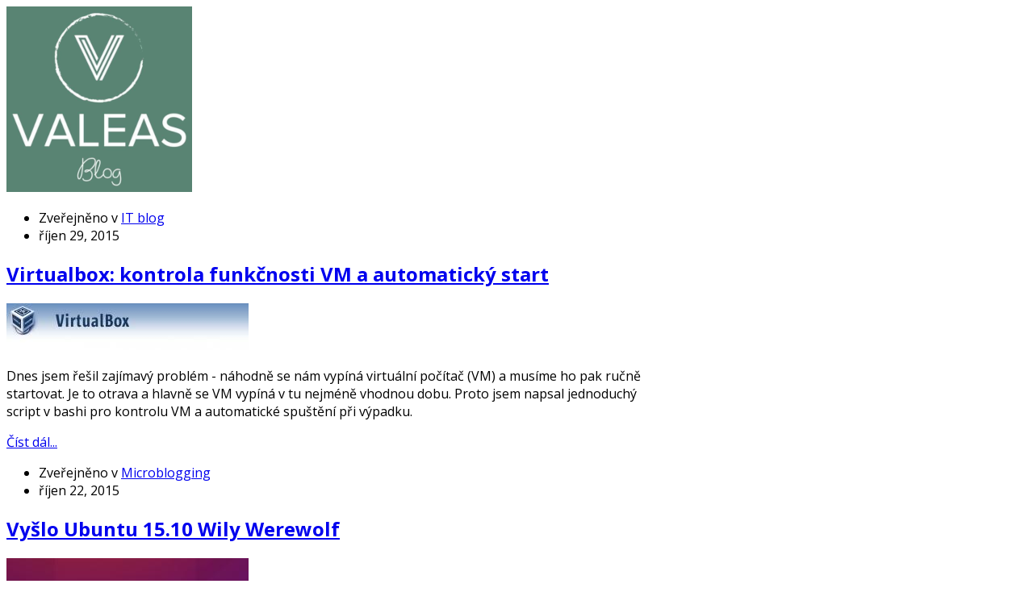

--- FILE ---
content_type: text/html; charset=utf-8
request_url: https://valeas.cz/microblogging/itemlist/tag/linux?start=100
body_size: 11382
content:
<!DOCTYPE html>
<html prefix="og: http://ogp.me/ns#" lang="cs-cz" >
<head>
<script async src="https://www.googletagmanager.com/gtag/js?id=G-M9FFM5JCBQ"></script>
<script>
  window.dataLayer = window.dataLayer || [];
  function gtag(){dataLayer.push(arguments);}
  gtag('js', new Date());
  gtag('config', 'G-M9FFM5JCBQ');
</script>
	              <meta name="viewport" content="width=device-width, initial-scale=1, maximum-scale=2.0">
        <script
              src="https://code.jquery.com/jquery-3.3.1.min.js"
              integrity="sha256-FgpCb/KJQlLNfOu91ta32o/NMZxltwRo8QtmkMRdAu8="
              crossorigin="anonymous"></script>
    <base href="https://valeas.cz/microblogging/itemlist/tag/linux" />
	<meta http-equiv="content-type" content="text/html; charset=utf-8" />
	<meta name="keywords" content="linux" />
	<meta property="og:url" content="https://valeas.cz/microblogging/itemlist/tag/linux?start=100" />
	<meta property="og:type" content="website" />
	<meta property="og:title" content="linux - Valeas Blog" />
	<meta property="og:description" content="You are viewing content tagged with 'linux' - Blog ajťáka a lékárnice - píšeme o všem co nás zajímá, co se nás týká" />
	<meta name="twitter:card" content="summary" />
	<meta name="twitter:title" content="linux - Valeas Blog" />
	<meta name="twitter:description" content="You are viewing content tagged with 'linux' - Blog ajťáka a lékárnice - píšeme o všem co nás zajímá, co se nás týká" />
	<meta name="description" content="You are viewing content tagged with 'linux' - Blog ajťáka a lékárnice - píšeme o všem co nás zajímá, co se nás týká" />
	<meta name="generator" content="Joomla! - Open Source Content Management" />
	<title>linux - Valeas Blog</title>
	<link href="/microblogging/itemlist/tag/linux?start=100" rel="canonical" />
	<link href="/microblogging/itemlist/tag/linux?format=feed" rel="alternate" type="application/rss+xml" title="linux - Valeas Blog | Feed" />
	<link href="/microblogging/itemlist/tag/linux?format=feed&type=rss" rel="alternate" type="application/rss+xml" title="linux - Valeas Blog | RSS 2.0" />
	<link href="/microblogging/itemlist/tag/linux?format=feed&type=atom" rel="alternate" type="application/atom+xml" title="linux - Valeas Blog | Atom 1.0" />
	<link href="https://valeas.cz/microblogging/itemlist/tag/linux/amp" rel="amphtml" />
	<link href="https://valeas.cz/templates/gk_magazine/images/favicon.ico" rel="shortcut icon" type="image/vnd.microsoft.icon" />
	<link href="/templates/gk_magazine/favicon.ico" rel="shortcut icon" type="image/vnd.microsoft.icon" />
	<link href="https://valeas.cz/component/search/?Itemid=128&amp;task=tag&amp;tag=linux&amp;format=opensearch" rel="search" title="Hledat Valeas Blog" type="application/opensearchdescription+xml" />
	<link href="https://cdnjs.cloudflare.com/ajax/libs/simple-line-icons/2.4.1/css/simple-line-icons.min.css" rel="stylesheet" type="text/css" />
	<link href="/templates/gk_magazine/css/k2.css?v=2.11.20230406" rel="stylesheet" type="text/css" />
	<link href="https://valeas.cz/templates/gk_magazine/css/k2.css" rel="stylesheet" type="text/css" />
	<link href="https://valeas.cz/templates/gk_magazine/css/normalize.css" rel="stylesheet" type="text/css" />
	<link href="https://valeas.cz/templates/gk_magazine/css/layout.css" rel="stylesheet" type="text/css" />
	<link href="https://valeas.cz/templates/gk_magazine/css/joomla.css" rel="stylesheet" type="text/css" />
	<link href="https://valeas.cz/templates/gk_magazine/css/system/system.css" rel="stylesheet" type="text/css" />
	<link href="https://valeas.cz/templates/gk_magazine/css/typography/typography.style3.css" rel="stylesheet" type="text/css" />
	<link href="https://valeas.cz/templates/gk_magazine/css/typography/typography.iconset.style3.css" rel="stylesheet" type="text/css" />
	<link href="https://valeas.cz/templates/gk_magazine/css/valeas.css?v=1768424124" rel="stylesheet" type="text/css" />
	<link href="https://valeas.cz/templates/gk_magazine/css/menu/menu.css" rel="stylesheet" type="text/css" />
	<link href="https://valeas.cz/templates/gk_magazine/css/gk.stuff.css" rel="stylesheet" type="text/css" />
	<link href="https://valeas.cz/templates/gk_magazine/css/style3.css?v=1768424124" rel="stylesheet" type="text/css" />
	<link href="//fonts.googleapis.com/css?family=Open+Sans:300,400,600,700&subset=latin,latin-ext" rel="stylesheet" type="text/css" />
	<style type="text/css">
.childcontent .gkcol { width: 220px; }body,
html, 
body button, 
body input, 
body select, 
body textarea { font-family: 'Open Sans', Arial, sans-serif; }
.blank { font-family: Arial, Helvetica, sans-serif; }
.blank { font-family: Arial, Helvetica, sans-serif; }
.blank { font-family: Arial, Helvetica, sans-serif; }
@media screen and (max-width: 772.5px) {
	    	#k2Container .itemsContainer { width: 100%!important; } 
	    	.cols-2 .column-1,
	    	.cols-2 .column-2,
	    	.cols-3 .column-1,
	    	.cols-3 .column-2,
	    	.cols-3 .column-3,
	    	.demo-typo-col2,
	    	.demo-typo-col3,
	    	.demo-typo-col4 {width: 100%; }
	    	}#gkSidebar { width: 26%; }
#gkInset { width: 12.5%; }
#gkContent { width: 87.5%; }
#gkContentWrap { width: 74%; }
.gkPage { max-width: 1560px; }

	</style>
	<script type="application/json" class="joomla-script-options new">{"csrf.token":"09f4dffd64afc5ab2aa30fab9ace40be","system.paths":{"root":"","base":""}}</script>

    <link rel="stylesheet" href="https://valeas.cz/templates/gk_magazine/css/small.desktop.css" media="(max-width: 1560px)" />
<link rel="stylesheet" href="https://valeas.cz/templates/gk_magazine/css/tablet.css" media="(max-width: 1030px)" />
<link rel="stylesheet" href="https://valeas.cz/templates/gk_magazine/css/small.tablet.css" media="(max-width: 820px)" />
<link rel="stylesheet" href="https://valeas.cz/templates/gk_magazine/css/mobile.css" media="(max-width: 580px)" />

<!--[if IE 9]>
<link rel="stylesheet" href="https://valeas.cz/templates/gk_magazine/css/ie/ie9.css" type="text/css" />
<![endif]-->

<!--[if IE 8]>
<link rel="stylesheet" href="https://valeas.cz/templates/gk_magazine/css/ie/ie8.css" type="text/css" />
<![endif]-->

<!--[if lte IE 7]>
<link rel="stylesheet" href="https://valeas.cz/templates/gk_magazine/css/ie/ie7.css" type="text/css" />
<![endif]-->

<!--[if (gte IE 6)&(lte IE 8)]>
<script type="text/javascript" src="https://valeas.cz/templates/gk_magazine/js/respond.js"></script>
<script type="text/javascript" src="https://valeas.cz/templates/gk_magazine/js/selectivizr.js"></script>
<![endif]-->

    <meta name="google-site-verification" content="egCpdblTfaSwpkGG4DwZkD7yVRmmF_gsYHMxnswZpLY" />

<script type="text/javascript">
(function(window, document, dataLayerName, id) {
window[dataLayerName]=window[dataLayerName]||[],window[dataLayerName].push({start:(new Date).getTime(),event:"stg.start"});var scripts=document.getElementsByTagName('script')[0],tags=document.createElement('script');
function stgCreateCookie(a,b,c){var d="";if(c){var e=new Date;e.setTime(e.getTime()+24*c*60*60*1e3),d="; expires="+e.toUTCString();f="; SameSite=Strict"}document.cookie=a+"="+b+d+f+"; path=/"}
var isStgDebug=(window.location.href.match("stg_debug")||document.cookie.match("stg_debug"))&&!window.location.href.match("stg_disable_debug");stgCreateCookie("stg_debug",isStgDebug?1:"",isStgDebug?14:-1);
var qP=[];dataLayerName!=="dataLayer"&&qP.push("data_layer_name="+dataLayerName),isStgDebug&&qP.push("stg_debug");var qPString=qP.length>0?("?"+qP.join("&")):"";
tags.async=!0,tags.src="https://valeascz.containers.piwik.pro/"+id+".js"+qPString,scripts.parentNode.insertBefore(tags,scripts);
!function(a,n,i){a[n]=a[n]||{};for(var c=0;c<i.length;c++)!function(i){a[n][i]=a[n][i]||{},a[n][i].api=a[n][i].api||function(){var a=[].slice.call(arguments,0);"string"==typeof a[0]&&window[dataLayerName].push({event:n+"."+i+":"+a[0],parameters:[].slice.call(arguments,1)})}}(i[c])}(window,"ppms",["tm","cm"]);
})(window, document, 'dataLayer', 'c181654e-517b-4c83-8438-48150b9226ee');
</script>

	  <!-- Global site tag (gtag.js) - Google Analytics -->
  <script async src="https://www.googletagmanager.com/gtag/js?id=G-320E5Q81WV"></script>
  <script>
    window.dataLayer = window.dataLayer || [];
    function gtag(){dataLayer.push(arguments);}
    gtag('js', new Date());

    gtag('config', 'G-320E5Q81WV');
  </script>

	<script>
  (function(i,s,o,g,r,a,m){i['GoogleAnalyticsObject']=r;i[r]=i[r]||function(){
  (i[r].q=i[r].q||[]).push(arguments)},i[r].l=1*new Date();a=s.createElement(o),
  m=s.getElementsByTagName(o)[0];a.async=1;a.src=g;m.parentNode.insertBefore(a,m)
  })(window,document,'script','https://www.google-analytics.com/analytics.js','ga');

  ga('create', 'UA-18583898-3', {
  	'name': 'full',
  	'alwaysSendReferrer': true
  });
  ga('full.require','displayfeatures');
  ga('full.require','linkid');
  ga('full.send', 'pageview');
  
</script>

<link href="https://scaleflex.cloudimg.io/v7/plugins/js-cloudimage-responsive/4.7.0/js-cloudimage-responsive.min.css?vh=a076ef&func=proxy"></link>
<script src="https://cdn.scaleflex.it/plugins/js-cloudimage-responsive/4.7.0/js-cloudimage-responsive.min.js"></script>


    <script type="application/ld+json">
    {
      "@context": "http://schema.org",
      "@type": "Organization",
      "url": "https://valeas.cz",
      "sameAs": [
        "https://www.facebook.com/ValeasBlog",
        "https://twitter.com/vaclavd85",
        "https://www.google.com/+ValeasCz",
        "https://www.instagram.com/valeas.cz/"
      ],
      "name": "Valeas Blog",
      "email": "info@valeas.cz",
      "image": "https://valeas.cz/images/valeas_blog_logo.png"
    }
    </script>
    <script type="application/ld+json">
    {
      "@context": "http://schema.org",
      "@type": "WebSite",
      "url": "https://valeas.cz/",
      "potentialAction": {
        "@type": "SearchAction",
        "target": "https://valeas.cz/component/search/?searchword={searchword}",
        "query-input": "required name=searchword"
      }
    }
    </script>
    
    <link rel="manifest" href="/manifest.json" />
<script src="https://cdn.onesignal.com/sdks/OneSignalSDK.js" async=""></script>
<script>
  var OneSignal = window.OneSignal || [];
  OneSignal.push(function() {
    OneSignal.init({
      appId: "2b86eb56-eadc-49a5-b552-71d2feec756f",
    });
  });

</script>
</head>
<body data-tablet-width="1030" data-mobile-width="580" data-layout="left" data-smoothscroll="1">
	<script>
    const ciResponsive = new window.CIResponsive({
      token: 'abwgleimlq'
    });
</script>

			

	
    <section id="gkPageTop">
    	<div class="gkPage">                    	
		    <a href="https://valeas.cz/ " id="gkLogo">
	<picture>
		<img src="https://valeas.cz/images/valeas_blog_logo.png" alt="Valeas Blog" style="height:auto;" />
	</picture>
</a>
		    
		    		    
		        	</div>
    </section>

	<div id="gkPageContent" class="gkPage">
    	<section id="gkContent" class="gkColumnLeft">					
			<div id="gkContentWrap">
								
								
								
								
					
				
				<section id="gkMainbody">
											
<section id="k2Container" class="genericView">
						<section class="itemList">
								<article class="itemView">
						<header>
																<ul>
																				<li class="itemCategory"> <span>Zveřejněno v</span> <a href="/it-blog">IT blog</a> </li>
																				
																				<li class="itemDate">
											<time datetime="2015-10-29T00:00:00+00:00">
												říjen 29, 2015											</time>
										</li>
																		</ul>
																
																<h2>
																				<a href="/it-blog/84-virtualbox-kontrola-funkcnosti-vm-a-automaticky-start"> Virtualbox: kontrola funkčnosti VM a automatický start </a>
																		</h2>
														</header>
												<div class="itemImageBlock"> <a class="itemImage" href="/it-blog/84-virtualbox-kontrola-funkcnosti-vm-a-automaticky-start" title="Virtualbox: kontrola funkčnosti VM a automatický start"> <img src="/media/k2/items/cache/00e7056ec788d5b42162a6c13dbba43c_Generic.jpg" alt="Virtualbox: kontrola funkčnosti VM a automatický start" style="width:300px; height:auto;" /> </a> </div>
												<div class="itemBody">
																<div class="itemIntroText"> <p>Dnes jsem řešil zajímavý problém - náhodně se nám vypíná virtuální počítač (VM) a musíme ho pak ručně startovat. Je to otrava a hlavně se VM vypíná v tu nejméně vhodnou dobu. Proto jsem napsal jednoduchý script v bashi pro kontrolu VM a automatické spuštění při výpadku.</p>
 </div>
																																<a class="itemReadMore button" href="/it-blog/84-virtualbox-kontrola-funkcnosti-vm-a-automaticky-start"> Číst dál... </a>
														</div>
				</article>
								<article class="itemView">
						<header>
																<ul>
																				<li class="itemCategory"> <span>Zveřejněno v</span> <a href="/microblogging">Microblogging</a> </li>
																				
																				<li class="itemDate">
											<time datetime="2015-10-22T00:00:00+00:00">
												říjen 22, 2015											</time>
										</li>
																		</ul>
																
																<h2>
																				<a href="/microblogging/81-vyslo-ubuntu-15-10-wily-werewolf"> Vyšlo Ubuntu 15.10 Wily Werewolf </a>
																		</h2>
														</header>
												<div class="itemImageBlock"> <a class="itemImage" href="/microblogging/81-vyslo-ubuntu-15-10-wily-werewolf" title="Vyšlo Ubuntu 15.10 Wily Werewolf"> <img src="/media/k2/items/cache/267b1948fa84309bc99f9c0289cabe44_Generic.jpg" alt="Vyšlo Ubuntu 15.10 Wily Werewolf" style="width:300px; height:auto;" /> </a> </div>
												<div class="itemBody">
																<div class="itemIntroText"> <p>Dnes vyšla nová verze oblíbené linuxové distribuce Ubuntu 15.10. Wily Werewolf (lstivý, nebo též mazaný vlkodlak). </p>
 </div>
																																<a class="itemReadMore button" href="/microblogging/81-vyslo-ubuntu-15-10-wily-werewolf"> Číst dál... </a>
														</div>
				</article>
								<article class="itemView">
						<header>
																<ul>
																				<li class="itemCategory"> <span>Zveřejněno v</span> <a href="/it-blog">IT blog</a> </li>
																				
																				<li class="itemDate">
											<time datetime="2015-10-17T00:00:00+00:00">
												říjen 17, 2015											</time>
										</li>
																		</ul>
																
																<h2>
																				<a href="/it-blog/80-jak-by-vypadal-svet-bez-linuxu"> Jak by vypadal svět bez LINUXU? </a>
																		</h2>
														</header>
												<div class="itemImageBlock"> <a class="itemImage" href="/it-blog/80-jak-by-vypadal-svet-bez-linuxu" title="Jak by vypadal svět bez LINUXU?"> <img src="/media/k2/items/cache/852967248dd3e6cb3942a1fe6af42945_Generic.jpg" alt="Jak by vypadal svět bez LINUXU?" style="width:300px; height:auto;" /> </a> </div>
												<div class="itemBody">
																<div class="itemIntroText"> <p>Ne nebojte se, nehodlám se pouštět do žádných diskuzí, na téma "Který operační systém je nejlepší?" Všichni přece víme, že je to LINUX, tak proč o tom ještě diskutovat. <br />Pro ty co nevědí, co je to Linux, nebo pro ty co vědí a nechtějí jej používat, podívejte se na videa na téma "Jak by vypadal svět bez Linuxu". Je možné, že Vám to otevře oči a na Linux se začnete dívat trochu jinak a možná jej i vyzkoušíte.</p>
 </div>
																																<a class="itemReadMore button" href="/it-blog/80-jak-by-vypadal-svet-bez-linuxu"> Číst dál... </a>
														</div>
				</article>
								<article class="itemView">
						<header>
																<ul>
																				<li class="itemCategory"> <span>Zveřejněno v</span> <a href="/microblogging">Microblogging</a> </li>
																				
																				<li class="itemDate">
											<time datetime="2015-10-11T00:00:00+00:00">
												říjen 11, 2015											</time>
										</li>
																		</ul>
																
																<h2>
																				<a href="/microblogging/77-civilization-beyond-earth-rising-tide"> Civilization: Beyond Earth - Rising Tide </a>
																		</h2>
														</header>
												<div class="itemImageBlock"> <a class="itemImage" href="/microblogging/77-civilization-beyond-earth-rising-tide" title="Civilization: Beyond Earth - Rising Tide"> <img src="/media/k2/items/cache/d48ed900e79fa9547169c26138b4cd8d_Generic.jpg" alt="Civilization: Beyond Earth - Rising Tide" style="width:300px; height:auto;" /> </a> </div>
												<div class="itemBody">
																<div class="itemIntroText"> <p>Dlouho očekávaný datadisk právě vyšel. Co přináší a jaké jsou první dojmy?</p>
 </div>
																																<a class="itemReadMore button" href="/microblogging/77-civilization-beyond-earth-rising-tide"> Číst dál... </a>
														</div>
				</article>
								<article class="itemView">
						<header>
																<ul>
																				<li class="itemCategory"> <span>Zveřejněno v</span> <a href="/microblogging">Microblogging</a> </li>
																				
																				<li class="itemDate">
											<time datetime="2015-09-23T00:00:00+00:00">
												září 23, 2015											</time>
										</li>
																		</ul>
																
																<h2>
																				<a href="/microblogging/69-vyslo-nove-gnome-3-18"> Vyšlo nové Gnome 3.18 </a>
																		</h2>
														</header>
												<div class="itemImageBlock"> <a class="itemImage" href="/microblogging/69-vyslo-nove-gnome-3-18" title="Vyšlo nové Gnome 3.18"> <img src="/media/k2/items/cache/2cebfdae7a8ea5d691033c085990a9d4_Generic.jpg" alt="Vyšlo nové Gnome 3.18" style="width:300px; height:auto;" /> </a> </div>
												<div class="itemBody">
																<div class="itemIntroText"> <p>Vyšla nová verze linuxového prostředí GNOME 3.18 Gothenburg. Bylo provedeno 25,112 změn 772 přispěvately.</p>
 </div>
																																<a class="itemReadMore button" href="/microblogging/69-vyslo-nove-gnome-3-18"> Číst dál... </a>
														</div>
				</article>
								<article class="itemView">
						<header>
																<ul>
																				<li class="itemCategory"> <span>Zveřejněno v</span> <a href="/it-blog">IT blog</a> </li>
																				
																				<li class="itemDate">
											<time datetime="2015-09-23T00:00:00+00:00">
												září 23, 2015											</time>
										</li>
																		</ul>
																
																<h2>
																				<a href="/it-blog/68-mini-pocitac-intel-nuc"> Mini počítač Intel NUC </a>
																		</h2>
														</header>
												<div class="itemImageBlock"> <a class="itemImage" href="/it-blog/68-mini-pocitac-intel-nuc" title="Mini počítač Intel NUC"> <img src="/media/k2/items/cache/deb9f9efc56ef2a940bdf0d58ccaad5c_Generic.jpg" alt="Mini počítač Intel NUC" style="width:300px; height:auto;" /> </a> </div>
												<div class="itemBody">
																<div class="itemIntroText"> <p>Mini počítač Intel NUC (celý koncept) sleduji již delší dobu. Hlavně proto, že jsem uvažoval o jeho koupi - z té ale sešlo kvůli výměně notebooku. Nyní se mi ale konečně dostal do rukou a já jej mohl plně otestovat.</p>
 </div>
																																<a class="itemReadMore button" href="/it-blog/68-mini-pocitac-intel-nuc"> Číst dál... </a>
														</div>
				</article>
								<article class="itemView">
						<header>
																<ul>
																				<li class="itemCategory"> <span>Zveřejněno v</span> <a href="/it-blog">IT blog</a> </li>
																				
																				<li class="itemDate">
											<time datetime="2015-07-07T00:00:00+00:00">
												červenec 7, 2015											</time>
										</li>
																		</ul>
																
																<h2>
																				<a href="/it-blog/40-linuxar-prechazi-na-mac-2-dil-posledni-dil"> Linuxář přechází na Mac - 2.díl - poslední díl </a>
																		</h2>
														</header>
												<div class="itemImageBlock"> <a class="itemImage" href="/it-blog/40-linuxar-prechazi-na-mac-2-dil-posledni-dil" title="Linuxář přechází na Mac - 2.díl - poslední díl"> <img src="/media/k2/items/cache/ccb4e23c8aa216f1e96d31ab209c036b_Generic.jpg" alt="Linuxář přechází na Mac - 2.díl - poslední díl" style="width:300px; height:auto;" /> </a> </div>
												<div class="itemBody">
																<div class="itemIntroText"> <p>Je tomu jeden měsíc, kdy jsme měl možnost naplno používat MAC a být neustále odměňován novými a novými funkcemi, které mi zjednoduší život a usnadní práci. A jak to tedy dopadlo?</p>
 </div>
																																<a class="itemReadMore button" href="/it-blog/40-linuxar-prechazi-na-mac-2-dil-posledni-dil"> Číst dál... </a>
														</div>
				</article>
								<article class="itemView">
						<header>
																<ul>
																				<li class="itemCategory"> <span>Zveřejněno v</span> <a href="/it-blog">IT blog</a> </li>
																				
																				<li class="itemDate">
											<time datetime="2015-06-18T00:00:00+00:00">
												červen 18, 2015											</time>
										</li>
																		</ul>
																
																<h2>
																				<a href="/it-blog/37-jednoducha-tvorba-videa-z-fotek"> Jednoduchá tvorba videa z fotek </a>
																		</h2>
														</header>
												<div class="itemImageBlock"> <a class="itemImage" href="/it-blog/37-jednoducha-tvorba-videa-z-fotek" title="Jednoduchá tvorba videa z fotek"> <img src="/media/k2/items/cache/39eee751af30032eeece2f48de2de4ba_Generic.jpg" alt="Jednoduchá tvorba videa z fotek" style="width:300px; height:auto;" /> </a> </div>
												<div class="itemBody">
																<div class="itemIntroText"> <p>Jednoduchý úkol, jako je vytvoření videa z fotek, jsem chtěl ukázat své ženě ve windows, aby i ona sama mohla takové videa dělat. Bohužel vždy po 20% zpracování videa windows movie maker skončil s neznámou chybou. Tím skončilo veškeré předvádění a šlo se tvořit video do linuxu.</p>
 </div>
																																<a class="itemReadMore button" href="/it-blog/37-jednoducha-tvorba-videa-z-fotek"> Číst dál... </a>
														</div>
				</article>
								<article class="itemView">
						<header>
																<ul>
																				<li class="itemCategory"> <span>Zveřejněno v</span> <a href="/it-blog">IT blog</a> </li>
																				
																				<li class="itemDate">
											<time datetime="2015-06-10T00:00:00+00:00">
												červen 10, 2015											</time>
										</li>
																		</ul>
																
																<h2>
																				<a href="/it-blog/36-adware-v-podani-microsoftu"> Adware v podání Microsoftu </a>
																		</h2>
														</header>
												<div class="itemImageBlock"> <a class="itemImage" href="/it-blog/36-adware-v-podani-microsoftu" title="Adware v podání Microsoftu"> <img src="/media/k2/items/cache/9ecd376e5371efaef9aad9bc9143aed8_Generic.jpg" alt="Adware v podání Microsoftu" style="width:300px; height:auto;" /> </a> </div>
												<div class="itemBody">
																<div class="itemIntroText"> <p>Poslední aktualizace operačního systému Windows 7 a 8 přinesla uživatelům nemilé překvapení v podobě nevyžádané reklamy na Windows 10. Tedy přesněji na předregistraci pro aktualizaci Vašeho Windows na Windows 10.</p>
 </div>
																																<a class="itemReadMore button" href="/it-blog/36-adware-v-podani-microsoftu"> Číst dál... </a>
														</div>
				</article>
								<article class="itemView">
						<header>
																<ul>
																				<li class="itemCategory"> <span>Zveřejněno v</span> <a href="/it-blog">IT blog</a> </li>
																				
																				<li class="itemDate">
											<time datetime="2015-05-28T00:00:00+00:00">
												květen 28, 2015											</time>
										</li>
																		</ul>
																
																<h2>
																				<a href="/it-blog/35-linuxar-prechazi-na-mac-1-dil"> Linuxář přechází na Mac - 1.díl </a>
																		</h2>
														</header>
												<div class="itemImageBlock"> <a class="itemImage" href="/it-blog/35-linuxar-prechazi-na-mac-1-dil" title="Linuxář přechází na Mac - 1.díl"> <img src="/media/k2/items/cache/0b1ad7a7b79268a1f4558db78e092446_Generic.jpg" alt="Linuxář přechází na Mac - 1.díl" style="width:300px; height:auto;" /> </a> </div>
												<div class="itemBody">
																<div class="itemIntroText"> <p>Jelikož se u nás v práci rozšiřuje vývojový tým, rozhodli jsme se sjednotit vývojářské platformy. Jako hlavní platformu jsme zvolili apple a to z mnoha důvodů, které zde ale popisovat nehodlám. Zajímavý spíše bude přechod z linuxu na mac. Tedy jen částečný, jelikož jsem souhlasil s přechodem na mac v práci, ale doma budu i nadále používat linux. Z tohoto důvodu jsem volil jednodušší ale hezké řešení -&gt; iMac a ultra HD monitor.</p>
<p>Přiznám se, že nejvíce jsem se těšil na ten monitor. A bylo proč, je fakt nádherný :)</p>
 </div>
																																<a class="itemReadMore button" href="/it-blog/35-linuxar-prechazi-na-mac-1-dil"> Číst dál... </a>
														</div>
				</article>
						</section>
				<a class="k2FeedIcon" href="/microblogging/itemlist/tag/linux?format=feed">Přihlásit se k odběru tohoto kanálu RSS</a>
						<nav class="pagination"><ul><li class="pagination-start"><a title="Začátek" href="/microblogging/itemlist/tag/linux?start=0" class="pagenav">Začátek</a></li><li class="pagination-prev"><a title="Předchozí" href="/microblogging/itemlist/tag/linux?start=90" class="pagenav">Předchozí</a></li><li></li><li></li><li><a title="3" href="/microblogging/itemlist/tag/linux?start=20" class="pagenav">3</a></li><li><span>&hellip;</span></li><li class="pagination-next"><a title="Další" href="/microblogging/itemlist/tag/linux?start=110" class="pagenav">Další</a></li><li class="pagination-end"><a title="Konec" href="/microblogging/itemlist/tag/linux?start=110" class="pagenav">Konec</a></li><li class="counter">Strana 11 z 12</li></ul></nav>				</section>

<!-- JoomlaWorks "K2" (v2.11.20230406) | Learn more about K2 at https://getk2.org -->


									</section>
				
							</div>
			
						<aside id="gkSidebar">
				<div>

					<div class="box  nomargin"><h3 class="header">Autoři</h3><div class="content">
<div id="k2ModuleBox92" class="k2UsersBlock">
    <ul>
                <li class="even">
                        <a class="k2Avatar ubUserAvatar" rel="author" href="/vaclav" title="Václav">
                <img src="/media/k2/users/1.jpg?t=20210705_1413" alt="Václav" style="width:50px;height:auto;" />
            </a>
            
                        <a class="ubUserName" rel="author" href="/vaclav" title="Václav">
                Václav            </a>
            
                        <div class="ubUserDescription">
                                <p>Programátor... občas normální, častěji tak trochu blázen.</p>                            </div>
            
                        <div class="ubUserAdditionalInfo">
                                <!-- RSS feed icon -->
                <a class="ubUserFeedIcon" href="/vaclav?format=feed" title="Odebírat RSS tohoto uživatele">
                    <span>Odebírat RSS tohoto uživatele</span>
                </a>
                
                                <a class="ubUserURL" rel="me" href="http://www.valeas.cz" title="Internetová stránka" target="_blank">
                    <span>Internetová stránka</span>
                </a>
                
                            </div>
            
            
            <div class="clr"></div>
        </li>
                <li class="odd">
                        <a class="k2Avatar ubUserAvatar" rel="author" href="/itemlist/user/478-leona" title="Leona">
                <img src="/media/k2/users/2.jpg?t=20210705_1413" alt="Leona" style="width:50px;height:auto;" />
            </a>
            
                        <a class="ubUserName" rel="author" href="/itemlist/user/478-leona" title="Leona">
                Leona            </a>
            
                        <div class="ubUserDescription">
                                <p>Manželka ajťáka, lékárnice a milovnice kosmetiky. Vražedná kombinace...</p>                            </div>
            
                        <div class="ubUserAdditionalInfo">
                                <!-- RSS feed icon -->
                <a class="ubUserFeedIcon" href="/itemlist/user/478-leona?format=feed" title="Odebírat RSS tohoto uživatele">
                    <span>Odebírat RSS tohoto uživatele</span>
                </a>
                
                                <a class="ubUserURL" rel="me" href="https://valeas.cz" title="Internetová stránka" target="_blank">
                    <span>Internetová stránka</span>
                </a>
                
                            </div>
            
            
            <div class="clr"></div>
        </li>
                <li class="even lastItem">
                        <a class="k2Avatar ubUserAvatar" rel="author" href="/itemlist/user/480-kira" title="Kira">
                <img src="/media/k2/users/4.jpg?t=20210705_1413" alt="Kira" style="width:50px;height:auto;" />
            </a>
            
                        <a class="ubUserName" rel="author" href="/itemlist/user/480-kira" title="Kira">
                Kira            </a>
            
                        <div class="ubUserDescription">
                                <p>Trekkie kočka, kontrolor kvality a tester. Odbornice na IT a Linux - na počítači umí více, než panička.</p>                            </div>
            
                        <div class="ubUserAdditionalInfo">
                                <!-- RSS feed icon -->
                <a class="ubUserFeedIcon" href="/itemlist/user/480-kira?format=feed" title="Odebírat RSS tohoto uživatele">
                    <span>Odebírat RSS tohoto uživatele</span>
                </a>
                
                
                            </div>
            
            
            <div class="clr"></div>
        </li>
            </ul>
</div>
</div></div><div class="box box menu light nomargin"><h3 class="header">Kategorie</h3><div class="content"><ul class="level0"><li><a href="/microblogging"><span class="catTitle">Microblogging</span><span class="catCounter"> (11)</span></a></li><li><a href="/it-blog"><span class="catTitle">IT blog</span><span class="catCounter"> (121)</span></a><ul class="level1"><li><a href="/itemlist/category/18-linuxove-distribuce"><span class="catTitle">Linuxové distribuce</span><span class="catCounter"> (13)</span></a></li><li><a href="/it-blog/itemlist/category/20-uryvky-kodu"><span class="catTitle">Úryvky kódu</span><span class="catCounter"> (4)</span></a></li><li><a href="/itemlist/category/22-testovani-it"><span class="catTitle">Testování IT</span><span class="catCounter"> (16)</span></a></li><li><a href="/itemlist/category/23-ze-zivota-ajtaka"><span class="catTitle">Ze života ajťáka</span><span class="catCounter"> (7)</span></a></li><li><a href="/itemlist/category/24-tips-tricks"><span class="catTitle">Tips & tricks</span><span class="catCounter"> (77)</span></a></li><li><a href="/itemlist/category/27-google-workspace-vs-microsoft-365"><span class="catTitle">Google Workspace vs Microsoft 365</span><span class="catCounter"> (10)</span></a></li><li><a href="/it-blog/itemlist/category/30-google-workspace"><span class="catTitle">Google Workspace</span><span class="catCounter"> (26)</span></a></li></ul></li><li><a href="/divadlo"><span class="catTitle">Divadlo</span><span class="catCounter"> (4)</span></a></li><li><a href="/kino-film-serial"><span class="catTitle">Kino / filmy / tv seriály</span><span class="catCounter"> (90)</span></a><ul class="level1"><li><a href="/itemlist/category/19-doporucujeme"><span class="catTitle">Doporučujeme</span><span class="catCounter"> (12)</span></a></li><li><a href="/itemlist/category/29-netflix-tip"><span class="catTitle">Netflix tip</span><span class="catCounter"> (155)</span></a></li></ul></li><li><a href="/denik-ajtakovy-manzelky"><span class="catTitle">Deník ajťákovy manželky</span><span class="catCounter"> (7)</span></a></li><li><a href="/dousek-chlupatych-ousek"><span class="catTitle">Doušek chlupatých oušek</span><span class="catCounter"> (21)</span></a></li><li><a href="/zajimavosti"><span class="catTitle">Zajímavosti</span><span class="catCounter"> (21)</span></a></li><li><a href="/cestovani"><span class="catTitle">Cestování</span><span class="catCounter"> (88)</span></a></li><li><a href="/raj-gastrosexualu"><span class="catTitle">Ráj gastrosexuálů</span><span class="catCounter"> (33)</span></a></li><li><a href="/damska-jizda"><span class="catTitle">Dámská jízda</span><span class="catCounter"> (29)</span></a></li><li><a href="/akne"><span class="catTitle">Akné</span><span class="catCounter"> (15)</span></a></li><li><a href="/itemlist/category/21-soutez"><span class="catTitle">Soutěž</span><span class="catCounter"> (4)</span></a></li><li><a href="/jednoduse-produktivne"><span class="catTitle">Jednoduše produktivně</span><span class="catCounter"> (11)</span></a></li><li><a href="/itemlist/category/28-sponzorovane"><span class="catTitle">Sponzorované</span><span class="catCounter"> (4)</span></a></li></ul></div></div><div class="box  nomargin"><h3 class="header">Kalendář</h3><div class="content">
<div id="k2ModuleBox96" class="k2CalendarBlock">
    <table class="calendar">
<tr>
<td class="calendarNavMonthPrev"><a class="calendarNavLink" href="/index.php?option=com_k2&amp;view=itemlist&amp;task=calendar&amp;month=12&amp;year=2025&amp;Itemid=128">&laquo;</a></td>
<td class="calendarCurrentMonth" colspan="5">Leden 2026</td>
<td class="calendarNavMonthNext"><a class="calendarNavLink" href="/index.php?option=com_k2&amp;view=itemlist&amp;task=calendar&amp;month=2&amp;year=2026&amp;Itemid=128">&raquo;</a></td>
</tr>
<tr>
<td class="calendarDayName" style="width:14%">Po</td>
<td class="calendarDayName" style="width:14%">Út</td>
<td class="calendarDayName" style="width:14%">St</td>
<td class="calendarDayName" style="width:14%">Čt</td>
<td class="calendarDayName" style="width:14%">Pá</td>
<td class="calendarDayName" style="width:14%">So</td>
<td class="calendarDayName" style="width:14%">Ne</td>
</tr>
<tr>
<td class="calendarDateEmpty">&nbsp;</td>
<td class="calendarDateEmpty">&nbsp;</td>
<td class="calendarDateEmpty">&nbsp;</td>
<td class="calendarDate">1</td>
<td class="calendarDate">2</td>
<td class="calendarDate">3</td>
<td class="calendarDate">4</td>
</tr>
<tr>
<td class="calendarDate">5</td>
<td class="calendarDate">6</td>
<td class="calendarDateLinked"><a href="/microblogging/itemlist/date/2026/1/7">7</a></td>
<td class="calendarDate">8</td>
<td class="calendarDate">9</td>
<td class="calendarDate">10</td>
<td class="calendarDateLinked"><a href="/microblogging/itemlist/date/2026/1/11">11</a></td>
</tr>
<tr>
<td class="calendarDate">12</td>
<td class="calendarDate">13</td>
<td class="calendarTodayLinked"><a href="/microblogging/itemlist/date/2026/1/14">14</a></td>
<td class="calendarDate">15</td>
<td class="calendarDate">16</td>
<td class="calendarDate">17</td>
<td class="calendarDate">18</td>
</tr>
<tr>
<td class="calendarDate">19</td>
<td class="calendarDate">20</td>
<td class="calendarDate">21</td>
<td class="calendarDate">22</td>
<td class="calendarDate">23</td>
<td class="calendarDate">24</td>
<td class="calendarDate">25</td>
</tr>
<tr>
<td class="calendarDate">26</td>
<td class="calendarDate">27</td>
<td class="calendarDate">28</td>
<td class="calendarDate">29</td>
<td class="calendarDate">30</td>
<td class="calendarDate">31</td>
<td class="calendarDateEmpty">&nbsp;</td>
</tr>
</table>
    <div class="clr"></div>
</div>
</div></div><div class="box "><h3 class="header">Tags</h3><div class="content">
<div id="k2ModuleBox91" class="k2TagCloudBlock">
									<a href="/itemlist/tag/Akné" title="25 položky označené Akné"> Akné </a>
												<a href="/itemlist/tag/android" title="24 položky označené android"> android </a>
												<a href="/itemlist/tag/cestování" title="80 položky označené cestování"> cestování </a>
												<a href="/itemlist/tag/film" title="73 položky označené film"> film </a>
												<a href="/itemlist/tag/firefox" title="25 položky označené firefox"> firefox </a>
												<a href="/itemlist/tag/gmail" title="25 položky označené gmail"> gmail </a>
												<a href="/itemlist/tag/google" title="73 položky označené google"> google </a>
												<a href="/itemlist/tag/google workspace" title="34 položky označené google workspace"> google workspace </a>
												<a href="/itemlist/tag/Jídlo" title="37 položky označené Jídlo"> Jídlo </a>
												<a href="/itemlist/tag/kino" title="24 položky označené kino"> kino </a>
												<a href="/itemlist/tag/Kosmetika" title="29 položky označené Kosmetika"> Kosmetika </a>
												<a href="/itemlist/tag/linux" title="115 položky označené linux"> linux </a>
												<a href="/itemlist/tag/microsoft" title="52 položky označené microsoft"> microsoft </a>
												<a href="/itemlist/tag/netflix" title="180 položky označené netflix"> netflix </a>
												<a href="/itemlist/tag/NetflixTip" title="154 položky označené NetflixTip"> NetflixTip </a>
												<a href="/itemlist/tag/Pleť" title="30 položky označené Pleť"> Pleť </a>
												<a href="/itemlist/tag/produktivita" title="38 položky označené produktivita"> produktivita </a>
												<a href="/itemlist/tag/recenze" title="144 položky označené recenze"> recenze </a>
												<a href="/itemlist/tag/scifi" title="37 položky označené scifi"> scifi </a>
												<a href="/itemlist/tag/serial" title="44 položky označené serial"> serial </a>
												<a href="/itemlist/tag/smartphone" title="25 položky označené smartphone"> smartphone </a>
												<a href="/itemlist/tag/testujeme" title="26 položky označené testujeme"> testujeme </a>
												<a href="/itemlist/tag/tip" title="23 položky označené tip"> tip </a>
												<a href="/itemlist/tag/tip na výlet" title="35 položky označené tip na výlet"> tip na výlet </a>
												<a href="/itemlist/tag/TipsAndTricks" title="83 položky označené TipsAndTricks"> TipsAndTricks </a>
												<a href="/itemlist/tag/tipy" title="68 položky označené tipy"> tipy </a>
												<a href="/itemlist/tag/ubuntu" title="42 položky označené ubuntu"> ubuntu </a>
												<a href="/itemlist/tag/windows" title="54 položky označené windows"> windows </a>
												<a href="/itemlist/tag/windows 10" title="35 položky označené windows 10"> windows 10 </a>
												<a href="/itemlist/tag/youtube" title="29 položky označené youtube"> youtube </a>
						</div>
 </div></div>

				</div>
			</aside>
			    	</section>
    	
    	    	<aside id="gkInset" class="gkOnlyOne">
    		    		<div id="gkMainMenu" class="gkMainMenu2">
    			<nav id="gkExtraMenu" class="gkMenu">
<ul class="gkmenu level0"><li  class="first"><a href="https://valeas.cz/"  class=" first" id="menu118"  >Home</a></li><li ><a href="/it-blog"  id="menu113"  >IT Blog</a></li><li ><a href="/jednoduse-produktivne"  id="menu219"  >Jednoduše produktivně</a></li><li  class="active"><a href="/microblogging"  class=" active" id="menu128"  > Microblogging</a></li><li ><a href="/divadlo"  id="menu116"  >Divadlo</a></li><li ><a href="/kino-film-serial"  id="menu117"  >Kino / film / seriál</a></li><li ><a href="/denik-ajtakovy-manzelky"  id="menu119"  >Deník ajťákovy manželky</a></li><li ><a href="/zajimavosti"  id="menu120"  >Zajímavosti</a></li><li ><a href="/cestovani"  id="menu121"  >Cestování</a></li><li ><a href="/raj-gastrosexualu"  id="menu122"  >Ráj gastrosexuálů</a></li><li ><a href="/damska-jizda"  id="menu123"  >Dámská jízda</a></li><li ><a href="/akne"  id="menu130"  >Akné</a></li><li  class="last"><a href="/dousek-chlupatych-ousek"  class=" last" id="menu150"  >Doušek chlupatých oušek</a></li></ul>
</nav>   
    		</div>
    		    	
    		<div class="box  nomargin"><h3 class="header">Spolupráce</h3><div class="content"><ul class="nav menu mod-list">
<li class="item-139"><a href="/nabidka-spoluprace" >Nabídka</a></li><li class="item-140"><a href="/partneri" >Partneři</a></li><li class="item-175"><a href="/kontakt" >Kontakt</a></li><li class="item-253"><a href="/ochrana-osobnich-udaju" >Ochrana osobních údajů</a></li></ul>
</div></div>
    	</aside>
    	    	
    	<!--[if IE 8]>
    	<div class="ie8clear"></div>
    	<![endif]-->
	</div>
	    
	    
        
        
    
<footer id="gkFooter" class="gkPage">
	<div>
				<div id="gkFooterNav">
			
<div class="breadcrumbs">
<ul><li><a href="/" class="pathway">Home</a></li> <li class="pathway separator">/</li> <li><a href="/microblogging" class="pathway"> Microblogging</a></li> <li class="pathway separator">/</li> <li class="pathway">linux</li></ul></div>
		</div>
				
		
			</div>
</footer>    	
    
<aside id="gkToolbar">
		<div id="gkMobileMenu">
		Menu		<select onChange="window.location.href=this.value;">
		<option  value="https://valeas.cz/">Home</option><option  value="/it-blog">IT Blog</option><option  value="/jednoduse-produktivne">Jednoduše produktivně</option><option selected="selected"  value="/microblogging"> Microblogging</option><option  value="/divadlo">Divadlo</option><option  value="/kino-film-serial">Kino / film / seriál</option><option  value="/denik-ajtakovy-manzelky">Deník ajťákovy manželky</option><option  value="/zajimavosti">Zajímavosti</option><option  value="/cestovani">Cestování</option><option  value="/raj-gastrosexualu">Ráj gastrosexuálů</option><option  value="/damska-jizda">Dámská jízda</option><option  value="/akne">Akné</option><option  value="/dousek-chlupatych-ousek">Doušek chlupatých oušek</option>		</select>
	</div>
		
		<div id="gkLinks">
				<a href="/cdn-cgi/l/email-protection#5f797c6e6f6a64797c6e6e6f64797c6e6f6d64797c6e6e6e64797c696b64797c6e6e6764797c666864797c6e6f6764797c6e6f6e64797c666864797c6e6e6a64797c6b6964797c666664797c6e6d6d64" class="gk-icon-email"></a>
				
				<a href="/itemlist?format=feed&type=rss" class="gk-icon-rss"></a>
			</div>
		
		<div id="gkSearch" class="gk-icon-search">
		<form action="/microblogging" method="post">
	<div class="search">
		<input name="searchword" id="mod-search-searchword" maxlength="200"  class="inputbox" type="text" size="20" value="Vyhledat..."  onblur="if (this.value=='') this.value='Vyhledat...';" onfocus="if (this.value=='Vyhledat...') this.value='';" /><button type="submit"><i class="gk-icon-search"></i></button>	
	<input type="hidden" name="task" value="search" />
	<input type="hidden" name="option" value="com_search" />
	<input type="hidden" name="Itemid" value="9999" />
	</div>
</form>

	</div>
		
		<div id="gkSocial">
		

<div class="custom"  >

	<p><a class="gkFb" href="https://www.facebook.com/ValeasBlog" target="_blank" rel="noopener noreferrer">Facebook</a><a class="gkTwitter" href="https://twitter.com/vaclavd85" target="_blank" rel="noopener noreferrer">Twitter</a></p>	
</div>

	</div>
		
		
</aside>

<a href="#gkPageTop" class="gk-icon-top" id="gkBackToTop" title="Back to top"></a>   		
   	

<div id="gkfb-root"></div>
<script data-cfasync="false" src="/cdn-cgi/scripts/5c5dd728/cloudflare-static/email-decode.min.js"></script><script type="text/javascript">

//<![CDATA[
   	window.fbAsyncInit = function() {
		FB.init({ appId: '171342606239806', 
			status: true, 
			cookie: true,
			xfbml: true,
			oauth: true
		});
   		    
	  		  	function updateButton(response) {
	    	var button = document.getElementById('fb-auth');
		
			if(button) {   
			    if (response.authResponse) {
			    // user is already logged in and connected
			    button.onclick = function() {
			        if(jQuery('#login-form').length > 0){
			            jQuery('#modlgn-username').val('Facebook');
			            jQuery('#modlgn-passwd').val('Facebook');
			            jQuery('#login-form').submit();
			        } else if(jQuery('#com-login-form').length > 0) {
			           jQuery('#username').val('Facebook');
			           jQuery('#password').val('Facebook');
			           jQuery('#com-login-form').submit();
			        }
			    }
			} else {
			    //user is not connected to your app or logged out
			    button.onclick = function() {
			        FB.login(function(response) {
			           if (response.authResponse) {
			              if(jQuery('#login-form').length > 0){
			                jQuery('#modlgn-username').val('Facebook');
			                jQuery('#modlgn-passwd').val('Facebook');
			                jQuery('#login-form').submit();
			              } else if(jQuery('#com-login-form').length > 0) {
			                 jQuery('#username').val('Facebook');
			                 jQuery('#password').val('Facebook');
			                 jQuery('#com-login-form').submit();
			              }
			          } else {
			            //user cancelled login or did not grant authorization
			          }
			        }, {scope:'email'});   
			    }
	    	}
	    }
	  }
	  // run once with current status and whenever the status changes
	  FB.getLoginStatus(updateButton);
	  FB.Event.subscribe('auth.statusChange', updateButton);	
	  	};
    //      
    jQuery(window).load(function() {
    	(function(){
    		if(!document.getElementById('fb-root')) {
    			var root = document.createElement('div');
    			root.id = 'fb-root';
    			document.getElementById('gkfb-root').appendChild(root);
    			var e = document.createElement('script');
    			e.src = document.location.protocol + '//connect.facebook.net/en_US/all.js';
    			e.async = true;
    			document.getElementById('fb-root').appendChild(e);
    		}  
    	}());
    });
    //]]>
</script>


<!-- +1 button -->

<!-- twitter -->


<!-- Pinterest script --> 
	
	
	<div id="gkPopupOverlay"></div>
		
	


	
	
    <script>
  jQuery(document).ready(function(){
      // Target your .container, .wrapper, .post, etc.
      jQuery("body").fitVids();
  });
  </script>
  <!--zabbix-->
  <script async src="//platform.twitter.com/widgets.js" charset="utf-8"></script>
      <script data-ad-client="ca-pub-2953071801702566" async src="https://pagead2.googlesyndication.com/pagead/js/adsbygoogle.js"></script>
      <script src="/media/jui/js/jquery.min.js?7086d04314f356471cb495102102fd5f" type="text/javascript"></script>
<script src="/media/jui/js/jquery-noconflict.js?7086d04314f356471cb495102102fd5f" type="text/javascript"></script>
<script src="/media/jui/js/jquery-migrate.min.js?7086d04314f356471cb495102102fd5f" type="text/javascript"></script>
<script src="/media/k2/assets/js/k2.frontend.js?v=2.11.20230406&amp;sitepath=/" type="text/javascript"></script>
<script src="/media/jui/js/bootstrap.min.js?7086d04314f356471cb495102102fd5f" type="text/javascript"></script>
<script src="/media/system/js/mootools-core.js?7086d04314f356471cb495102102fd5f" type="text/javascript"></script>
<script src="/media/system/js/core.js?7086d04314f356471cb495102102fd5f" type="text/javascript"></script>
<script src="/media/system/js/mootools-more.js?7086d04314f356471cb495102102fd5f" type="text/javascript"></script>
<script src="https://valeas.cz/templates/gk_magazine/js/gk.scripts.js" type="text/javascript"></script>
<script src="https://valeas.cz/templates/gk_magazine/js/gk.menu.js" type="text/javascript"></script>
<script src="https://valeas.cz/templates/gk_magazine/js/fitvids.jquery.js" type="text/javascript"></script>
<script type="text/javascript">

 $GKMenu = { height:true, width:true, duration: 250 };
$GK_TMPL_URL = "https://valeas.cz/templates/gk_magazine";

$GK_URL = "https://valeas.cz/";

</script>
<script defer src="https://static.cloudflareinsights.com/beacon.min.js/vcd15cbe7772f49c399c6a5babf22c1241717689176015" integrity="sha512-ZpsOmlRQV6y907TI0dKBHq9Md29nnaEIPlkf84rnaERnq6zvWvPUqr2ft8M1aS28oN72PdrCzSjY4U6VaAw1EQ==" data-cf-beacon='{"version":"2024.11.0","token":"a30c2bdde2f842feb19d7fb9da373092","r":1,"server_timing":{"name":{"cfCacheStatus":true,"cfEdge":true,"cfExtPri":true,"cfL4":true,"cfOrigin":true,"cfSpeedBrain":true},"location_startswith":null}}' crossorigin="anonymous"></script>
</body>
</html>

--- FILE ---
content_type: text/html; charset=utf-8
request_url: https://www.google.com/recaptcha/api2/aframe
body_size: 266
content:
<!DOCTYPE HTML><html><head><meta http-equiv="content-type" content="text/html; charset=UTF-8"></head><body><script nonce="cBhqqoaWw7gdwXiYbmBW3A">/** Anti-fraud and anti-abuse applications only. See google.com/recaptcha */ try{var clients={'sodar':'https://pagead2.googlesyndication.com/pagead/sodar?'};window.addEventListener("message",function(a){try{if(a.source===window.parent){var b=JSON.parse(a.data);var c=clients[b['id']];if(c){var d=document.createElement('img');d.src=c+b['params']+'&rc='+(localStorage.getItem("rc::a")?sessionStorage.getItem("rc::b"):"");window.document.body.appendChild(d);sessionStorage.setItem("rc::e",parseInt(sessionStorage.getItem("rc::e")||0)+1);localStorage.setItem("rc::h",'1768424145891');}}}catch(b){}});window.parent.postMessage("_grecaptcha_ready", "*");}catch(b){}</script></body></html>

--- FILE ---
content_type: text/plain
request_url: https://cdn.scaleflex.it/plugins/js-cloudimage-responsive/4.7.0/js-cloudimage-responsive.min.js
body_size: 24599
content:
/*!
 * 
 *  js-cloudimage-responsive v4.7.0 with low quality image placeholder technique
 *  https://github.com/scaleflex/js-cloudimage-responsive
 * 
 *  Copyright (c) 2019 scaleflex
 *  Released under the MIT license
 * 
 *  Date: 2021-02-24T07:32:07.496Z
 * 
 */
/******/ (function(modules) { // webpackBootstrap
/******/ 	// The module cache
/******/ 	var installedModules = {};
/******/
/******/ 	// The require function
/******/ 	function __webpack_require__(moduleId) {
/******/
/******/ 		// Check if module is in cache
/******/ 		if(installedModules[moduleId]) {
/******/ 			return installedModules[moduleId].exports;
/******/ 		}
/******/ 		// Create a new module (and put it into the cache)
/******/ 		var module = installedModules[moduleId] = {
/******/ 			i: moduleId,
/******/ 			l: false,
/******/ 			exports: {}
/******/ 		};
/******/
/******/ 		// Execute the module function
/******/ 		modules[moduleId].call(module.exports, module, module.exports, __webpack_require__);
/******/
/******/ 		// Flag the module as loaded
/******/ 		module.l = true;
/******/
/******/ 		// Return the exports of the module
/******/ 		return module.exports;
/******/ 	}
/******/
/******/
/******/ 	// expose the modules object (__webpack_modules__)
/******/ 	__webpack_require__.m = modules;
/******/
/******/ 	// expose the module cache
/******/ 	__webpack_require__.c = installedModules;
/******/
/******/ 	// define getter function for harmony exports
/******/ 	__webpack_require__.d = function(exports, name, getter) {
/******/ 		if(!__webpack_require__.o(exports, name)) {
/******/ 			Object.defineProperty(exports, name, { enumerable: true, get: getter });
/******/ 		}
/******/ 	};
/******/
/******/ 	// define __esModule on exports
/******/ 	__webpack_require__.r = function(exports) {
/******/ 		if(typeof Symbol !== 'undefined' && Symbol.toStringTag) {
/******/ 			Object.defineProperty(exports, Symbol.toStringTag, { value: 'Module' });
/******/ 		}
/******/ 		Object.defineProperty(exports, '__esModule', { value: true });
/******/ 	};
/******/
/******/ 	// create a fake namespace object
/******/ 	// mode & 1: value is a module id, require it
/******/ 	// mode & 2: merge all properties of value into the ns
/******/ 	// mode & 4: return value when already ns object
/******/ 	// mode & 8|1: behave like require
/******/ 	__webpack_require__.t = function(value, mode) {
/******/ 		if(mode & 1) value = __webpack_require__(value);
/******/ 		if(mode & 8) return value;
/******/ 		if((mode & 4) && typeof value === 'object' && value && value.__esModule) return value;
/******/ 		var ns = Object.create(null);
/******/ 		__webpack_require__.r(ns);
/******/ 		Object.defineProperty(ns, 'default', { enumerable: true, value: value });
/******/ 		if(mode & 2 && typeof value != 'string') for(var key in value) __webpack_require__.d(ns, key, function(key) { return value[key]; }.bind(null, key));
/******/ 		return ns;
/******/ 	};
/******/
/******/ 	// getDefaultExport function for compatibility with non-harmony modules
/******/ 	__webpack_require__.n = function(module) {
/******/ 		var getter = module && module.__esModule ?
/******/ 			function getDefault() { return module['default']; } :
/******/ 			function getModuleExports() { return module; };
/******/ 		__webpack_require__.d(getter, 'a', getter);
/******/ 		return getter;
/******/ 	};
/******/
/******/ 	// Object.prototype.hasOwnProperty.call
/******/ 	__webpack_require__.o = function(object, property) { return Object.prototype.hasOwnProperty.call(object, property); };
/******/
/******/ 	// __webpack_public_path__
/******/ 	__webpack_require__.p = "";
/******/
/******/
/******/ 	// Load entry module and return exports
/******/ 	return __webpack_require__(__webpack_require__.s = 40);
/******/ })
/************************************************************************/
/******/ ([
/* 0 */
/***/ (function(module, exports, __webpack_require__) {

/* WEBPACK VAR INJECTION */(function(global) {var check = function (it) {
  return it && it.Math == Math && it;
};

// https://github.com/zloirock/core-js/issues/86#issuecomment-115759028
module.exports =
  /* global globalThis -- safe */
  check(typeof globalThis == 'object' && globalThis) ||
  check(typeof window == 'object' && window) ||
  check(typeof self == 'object' && self) ||
  check(typeof global == 'object' && global) ||
  // eslint-disable-next-line no-new-func -- fallback
  (function () { return this; })() || Function('return this')();

/* WEBPACK VAR INJECTION */}.call(this, __webpack_require__(44)))

/***/ }),
/* 1 */
/***/ (function(module, exports) {

var hasOwnProperty = {}.hasOwnProperty;

module.exports = function (it, key) {
  return hasOwnProperty.call(it, key);
};


/***/ }),
/* 2 */
/***/ (function(module, exports, __webpack_require__) {

var fails = __webpack_require__(3);

// Detect IE8's incomplete defineProperty implementation
module.exports = !fails(function () {
  return Object.defineProperty({}, 1, { get: function () { return 7; } })[1] != 7;
});


/***/ }),
/* 3 */
/***/ (function(module, exports) {

module.exports = function (exec) {
  try {
    return !!exec();
  } catch (error) {
    return true;
  }
};


/***/ }),
/* 4 */
/***/ (function(module, exports) {

module.exports = function (it) {
  return typeof it === 'object' ? it !== null : typeof it === 'function';
};


/***/ }),
/* 5 */
/***/ (function(module, exports, __webpack_require__) {

var DESCRIPTORS = __webpack_require__(2);
var definePropertyModule = __webpack_require__(6);
var createPropertyDescriptor = __webpack_require__(17);

module.exports = DESCRIPTORS ? function (object, key, value) {
  return definePropertyModule.f(object, key, createPropertyDescriptor(1, value));
} : function (object, key, value) {
  object[key] = value;
  return object;
};


/***/ }),
/* 6 */
/***/ (function(module, exports, __webpack_require__) {

var DESCRIPTORS = __webpack_require__(2);
var IE8_DOM_DEFINE = __webpack_require__(22);
var anObject = __webpack_require__(7);
var toPrimitive = __webpack_require__(21);

var nativeDefineProperty = Object.defineProperty;

// `Object.defineProperty` method
// https://tc39.es/ecma262/#sec-object.defineproperty
exports.f = DESCRIPTORS ? nativeDefineProperty : function defineProperty(O, P, Attributes) {
  anObject(O);
  P = toPrimitive(P, true);
  anObject(Attributes);
  if (IE8_DOM_DEFINE) try {
    return nativeDefineProperty(O, P, Attributes);
  } catch (error) { /* empty */ }
  if ('get' in Attributes || 'set' in Attributes) throw TypeError('Accessors not supported');
  if ('value' in Attributes) O[P] = Attributes.value;
  return O;
};


/***/ }),
/* 7 */
/***/ (function(module, exports, __webpack_require__) {

var isObject = __webpack_require__(4);

module.exports = function (it) {
  if (!isObject(it)) {
    throw TypeError(String(it) + ' is not an object');
  } return it;
};


/***/ }),
/* 8 */
/***/ (function(module, exports, __webpack_require__) {

// toObject with fallback for non-array-like ES3 strings
var IndexedObject = __webpack_require__(18);
var requireObjectCoercible = __webpack_require__(20);

module.exports = function (it) {
  return IndexedObject(requireObjectCoercible(it));
};


/***/ }),
/* 9 */
/***/ (function(module, exports, __webpack_require__) {

var global = __webpack_require__(0);
var createNonEnumerableProperty = __webpack_require__(5);

module.exports = function (key, value) {
  try {
    createNonEnumerableProperty(global, key, value);
  } catch (error) {
    global[key] = value;
  } return value;
};


/***/ }),
/* 10 */
/***/ (function(module, exports, __webpack_require__) {

var global = __webpack_require__(0);
var setGlobal = __webpack_require__(9);

var SHARED = '__core-js_shared__';
var store = global[SHARED] || setGlobal(SHARED, {});

module.exports = store;


/***/ }),
/* 11 */
/***/ (function(module, exports) {

module.exports = {};


/***/ }),
/* 12 */
/***/ (function(module, exports) {

// IE8- don't enum bug keys
module.exports = [
  'constructor',
  'hasOwnProperty',
  'isPrototypeOf',
  'propertyIsEnumerable',
  'toLocaleString',
  'toString',
  'valueOf'
];


/***/ }),
/* 13 */
/***/ (function(module, exports, __webpack_require__) {

"use strict";


Object.defineProperty(exports, "__esModule", {
  value: true
});
exports.destroyNodeImgSize = exports.getFreshCIElements = exports.setBackgroundSrc = exports.setSrcset = exports.setSrc = exports.isLazy = exports.getWrapper = exports.addClass = exports.getBackgroundImageProps = exports.getImageProps = exports.getParams = exports.filterImages = undefined;

var _extends = Object.assign || function (target) { for (var i = 1; i < arguments.length; i++) { var source = arguments[i]; for (var key in source) { if (Object.prototype.hasOwnProperty.call(source, key)) { target[key] = source[key]; } } } return target; };

var _getParamsFromUrl = __webpack_require__(72);

var filterImages = exports.filterImages = function filterImages(images, type) {
  var filtered = [];

  for (var i = 0; i < images.length; i++) {
    var image = images[i];
    var isProcessed = image.className.indexOf(type) !== -1;

    if (!isProcessed) {
      filtered.push(image);
    }
  }

  return filtered;
};

var getCommonImageProps = function getCommonImageProps(image) {
  return {
    sizes: getSize(attr(image, 'ci-sizes') || attr(image, 'data-ci-size') || {}) || undefined,
    params: getParams(attr(image, 'ci-params') || attr(image, 'data-ci-params') || {}),
    imgNodeRatio: attr(image, 'ci-ratio') || attr(image, 'data-ci-ratio') || undefined,
    blurHash: attr(image, 'ci-blur-hash') || attr(image, 'data-ci-blur-hash') || undefined,
    isLazyCanceled: attr(image, 'ci-not-lazy') !== null || attr(image, 'data-ci-not-lazy') !== null || undefined,
    preserveSize: attr(image, 'ci-preserve-size') !== null || attr(image, 'data-preserve-size') !== null || undefined,
    imgNodeWidth: attr(image, 'width'),
    imgNodeHeight: attr(image, 'height')
  };
};

var getParams = exports.getParams = function getParams(params) {
  var resultParams = undefined;

  try {
    var temp = params.replace(/(\w+:)|(\w+ :)/g, function (matchedStr) {
      return '"' + matchedStr.substring(0, matchedStr.length - 1) + '":';
    });

    resultParams = JSON.parse(temp);
  } catch (e) {}

  if (!resultParams) {
    try {
      resultParams = JSON.parse('{"' + decodeURI(params.replace(/&/g, "\",\"").replace(/=/g, "\":\"")) + '"}');
    } catch (e) {}
  }

  return resultParams;
};

var getSize = function getSize(sizes) {
  var resultSizes = null;

  try {
    // add quotes around params
    var temp = sizes.replace(/(\w+:)|(\w+ :)/g, function (matchedStr) {
      if (matchedStr === 'https:' || matchedStr === 'http:') {
        return matchedStr;
      } else {
        return '"' + matchedStr.substring(0, matchedStr.length - 1) + '":';
      }
    });
    // change single quotes to double quotes
    temp = temp.replace(/'/g, '"').replace(/-"width":/g, '-width:');
    resultSizes = JSON.parse(temp);
  } catch (e) {}

  if (resultSizes) {
    Object.keys(resultSizes).forEach(function (key) {
      if (typeof resultSizes[key] === 'string') {
        try {
          resultSizes[key] = JSON.parse('{"' + decodeURI(resultSizes[key].replace(/&/g, "\",\"").replace(/=/g, "\":\"")) + '"}');
        } catch (e) {}
      }
    });
  }

  return resultSizes;
};

var getImageProps = exports.getImageProps = function getImageProps(image, imgSelector) {
  var props = _extends({}, getCommonImageProps(image), {
    imgNodeSRC: attr(image, imgSelector) || undefined
  });
  var params = _extends({}, (0, _getParamsFromUrl.getParamsFromURL)(props.imgNodeSRC || ''), props.params);

  return _extends({}, props, {
    params: params,
    isAdaptive: !!props.sizes,
    imgNodeSRC: getURLWithoutQueryParams(props.imgNodeSRC)
  });
};

var getBackgroundImageProps = exports.getBackgroundImageProps = function getBackgroundImageProps(image, bgSelector) {
  var props = _extends({}, getCommonImageProps(image), {
    imgNodeSRC: attr(image, bgSelector) || undefined,
    minWindowWidth: attr(image, 'ci-min-window-width') || attr(image, 'data-min-window-width') || undefined
  });
  var params = _extends({}, (0, _getParamsFromUrl.getParamsFromURL)(props.imgNodeSRC || ''), props.params);

  return _extends({}, props, {
    params: params,
    isAdaptive: !!props.sizes,
    imgNodeSRC: getURLWithoutQueryParams(props.imgNodeSRC)
  });
};

var getURLWithoutQueryParams = function getURLWithoutQueryParams() {
  var url = arguments.length > 0 && arguments[0] !== undefined ? arguments[0] : '';
  return url.split('?')[0];
};

var attr = function attr(element, attribute) {
  return element.getAttribute(attribute);
};

var addClass = exports.addClass = function addClass(elem, className) {
  if (!(elem.className.indexOf(className) > -1)) {
    elem.className += ' ' + className;
  }
};

var getWrapper = exports.getWrapper = function getWrapper(image) {
  if ((image.parentNode.className || '').indexOf('ci-image-wrapper') > -1) {
    return image.parentNode;
  } else if ((image.parentNode.parentNode.className || '').indexOf('ci-image-wrapper') > -1) {
    return image.parentNode.parentNode;
  }
};

var isLazy = exports.isLazy = function isLazy(lazyLoading, isLazyCanceled, isUpdate) {
  if (isLazyCanceled && lazyLoading || isUpdate) {
    lazyLoading = false;
  }

  return lazyLoading;
};

var setSrc = exports.setSrc = function setSrc(image, url, propertyName, lazy, imgSrc, isSVG, dataSrcAttr) {
  image.setAttribute(lazy ? propertyName ? propertyName : 'data-src' : dataSrcAttr ? dataSrcAttr : 'src', isSVG ? imgSrc : url);
};

var setSrcset = exports.setSrcset = function setSrcset(image, urls, propertyName, lazy, imgSrc, isSVG, dataSrcAttr) {
  if (isSVG) return;

  image.setAttribute(lazy ? propertyName ? propertyName : 'data-srcset' : dataSrcAttr ? dataSrcAttr : 'srcset', urls.map(function (_ref) {
    var dpr = _ref.dpr,
        url = _ref.url;
    return url + ' ' + dpr + 'x';
  }).join(', '));
};

var setBackgroundSrc = exports.setBackgroundSrc = function setBackgroundSrc(image, url, lazy, imgSrc, isSVG, dataSrcAttr) {
  var resultLink = isSVG ? imgSrc : url;

  if (lazy) {
    image.setAttribute(dataSrcAttr ? dataSrcAttr : 'data-bg', resultLink);
  } else {
    image.style.backgroundImage = 'url(\'' + resultLink + '\')';
  }
};

var getFreshCIElements = exports.getFreshCIElements = function getFreshCIElements(isUpdate, rootElement, imgSelector, bgSelector) {
  var images = void 0,
      backgroundImages = void 0;

  if (rootElement !== document && !(rootElement instanceof HTMLElement)) {
    throw new TypeError('rootElement should be an HTMLElement');
  }

  if (isUpdate) {
    images = rootElement.querySelectorAll('img[' + imgSelector + ']');
    backgroundImages = rootElement.querySelectorAll('[' + bgSelector + ']');
  } else {
    images = filterImages(rootElement.querySelectorAll('img[' + imgSelector + ']'), 'ci-image');
    backgroundImages = filterImages(rootElement.querySelectorAll('[' + bgSelector + ']'), 'ci-bg');
  }

  return [images, backgroundImages];
};

var destroyNodeImgSize = exports.destroyNodeImgSize = function destroyNodeImgSize(imgNode) {
  imgNode.removeAttribute("height");
  imgNode.removeAttribute("width");
};

/***/ }),
/* 14 */
/***/ (function(module, exports, __webpack_require__) {

"use strict";


Object.defineProperty(exports, "__esModule", {
  value: true
});
exports.DEVICE_PIXEL_RATIO_LIST = void 0;
var DEVICE_PIXEL_RATIO_LIST = [1, 1.5, 2, 3, 4];
exports.DEVICE_PIXEL_RATIO_LIST = DEVICE_PIXEL_RATIO_LIST;

/***/ }),
/* 15 */
/***/ (function(module, exports, __webpack_require__) {

var global = __webpack_require__(0);
var getOwnPropertyDescriptor = __webpack_require__(16).f;
var createNonEnumerableProperty = __webpack_require__(5);
var redefine = __webpack_require__(46);
var setGlobal = __webpack_require__(9);
var copyConstructorProperties = __webpack_require__(50);
var isForced = __webpack_require__(56);

/*
  options.target      - name of the target object
  options.global      - target is the global object
  options.stat        - export as static methods of target
  options.proto       - export as prototype methods of target
  options.real        - real prototype method for the `pure` version
  options.forced      - export even if the native feature is available
  options.bind        - bind methods to the target, required for the `pure` version
  options.wrap        - wrap constructors to preventing global pollution, required for the `pure` version
  options.unsafe      - use the simple assignment of property instead of delete + defineProperty
  options.sham        - add a flag to not completely full polyfills
  options.enumerable  - export as enumerable property
  options.noTargetGet - prevent calling a getter on target
*/
module.exports = function (options, source) {
  var TARGET = options.target;
  var GLOBAL = options.global;
  var STATIC = options.stat;
  var FORCED, target, key, targetProperty, sourceProperty, descriptor;
  if (GLOBAL) {
    target = global;
  } else if (STATIC) {
    target = global[TARGET] || setGlobal(TARGET, {});
  } else {
    target = (global[TARGET] || {}).prototype;
  }
  if (target) for (key in source) {
    sourceProperty = source[key];
    if (options.noTargetGet) {
      descriptor = getOwnPropertyDescriptor(target, key);
      targetProperty = descriptor && descriptor.value;
    } else targetProperty = target[key];
    FORCED = isForced(GLOBAL ? key : TARGET + (STATIC ? '.' : '#') + key, options.forced);
    // contained in target
    if (!FORCED && targetProperty !== undefined) {
      if (typeof sourceProperty === typeof targetProperty) continue;
      copyConstructorProperties(sourceProperty, targetProperty);
    }
    // add a flag to not completely full polyfills
    if (options.sham || (targetProperty && targetProperty.sham)) {
      createNonEnumerableProperty(sourceProperty, 'sham', true);
    }
    // extend global
    redefine(target, key, sourceProperty, options);
  }
};


/***/ }),
/* 16 */
/***/ (function(module, exports, __webpack_require__) {

var DESCRIPTORS = __webpack_require__(2);
var propertyIsEnumerableModule = __webpack_require__(45);
var createPropertyDescriptor = __webpack_require__(17);
var toIndexedObject = __webpack_require__(8);
var toPrimitive = __webpack_require__(21);
var has = __webpack_require__(1);
var IE8_DOM_DEFINE = __webpack_require__(22);

var nativeGetOwnPropertyDescriptor = Object.getOwnPropertyDescriptor;

// `Object.getOwnPropertyDescriptor` method
// https://tc39.es/ecma262/#sec-object.getownpropertydescriptor
exports.f = DESCRIPTORS ? nativeGetOwnPropertyDescriptor : function getOwnPropertyDescriptor(O, P) {
  O = toIndexedObject(O);
  P = toPrimitive(P, true);
  if (IE8_DOM_DEFINE) try {
    return nativeGetOwnPropertyDescriptor(O, P);
  } catch (error) { /* empty */ }
  if (has(O, P)) return createPropertyDescriptor(!propertyIsEnumerableModule.f.call(O, P), O[P]);
};


/***/ }),
/* 17 */
/***/ (function(module, exports) {

module.exports = function (bitmap, value) {
  return {
    enumerable: !(bitmap & 1),
    configurable: !(bitmap & 2),
    writable: !(bitmap & 4),
    value: value
  };
};


/***/ }),
/* 18 */
/***/ (function(module, exports, __webpack_require__) {

var fails = __webpack_require__(3);
var classof = __webpack_require__(19);

var split = ''.split;

// fallback for non-array-like ES3 and non-enumerable old V8 strings
module.exports = fails(function () {
  // throws an error in rhino, see https://github.com/mozilla/rhino/issues/346
  // eslint-disable-next-line no-prototype-builtins -- safe
  return !Object('z').propertyIsEnumerable(0);
}) ? function (it) {
  return classof(it) == 'String' ? split.call(it, '') : Object(it);
} : Object;


/***/ }),
/* 19 */
/***/ (function(module, exports) {

var toString = {}.toString;

module.exports = function (it) {
  return toString.call(it).slice(8, -1);
};


/***/ }),
/* 20 */
/***/ (function(module, exports) {

// `RequireObjectCoercible` abstract operation
// https://tc39.es/ecma262/#sec-requireobjectcoercible
module.exports = function (it) {
  if (it == undefined) throw TypeError("Can't call method on " + it);
  return it;
};


/***/ }),
/* 21 */
/***/ (function(module, exports, __webpack_require__) {

var isObject = __webpack_require__(4);

// `ToPrimitive` abstract operation
// https://tc39.es/ecma262/#sec-toprimitive
// instead of the ES6 spec version, we didn't implement @@toPrimitive case
// and the second argument - flag - preferred type is a string
module.exports = function (input, PREFERRED_STRING) {
  if (!isObject(input)) return input;
  var fn, val;
  if (PREFERRED_STRING && typeof (fn = input.toString) == 'function' && !isObject(val = fn.call(input))) return val;
  if (typeof (fn = input.valueOf) == 'function' && !isObject(val = fn.call(input))) return val;
  if (!PREFERRED_STRING && typeof (fn = input.toString) == 'function' && !isObject(val = fn.call(input))) return val;
  throw TypeError("Can't convert object to primitive value");
};


/***/ }),
/* 22 */
/***/ (function(module, exports, __webpack_require__) {

var DESCRIPTORS = __webpack_require__(2);
var fails = __webpack_require__(3);
var createElement = __webpack_require__(23);

// Thank's IE8 for his funny defineProperty
module.exports = !DESCRIPTORS && !fails(function () {
  return Object.defineProperty(createElement('div'), 'a', {
    get: function () { return 7; }
  }).a != 7;
});


/***/ }),
/* 23 */
/***/ (function(module, exports, __webpack_require__) {

var global = __webpack_require__(0);
var isObject = __webpack_require__(4);

var document = global.document;
// typeof document.createElement is 'object' in old IE
var EXISTS = isObject(document) && isObject(document.createElement);

module.exports = function (it) {
  return EXISTS ? document.createElement(it) : {};
};


/***/ }),
/* 24 */
/***/ (function(module, exports, __webpack_require__) {

var store = __webpack_require__(10);

var functionToString = Function.toString;

// this helper broken in `3.4.1-3.4.4`, so we can't use `shared` helper
if (typeof store.inspectSource != 'function') {
  store.inspectSource = function (it) {
    return functionToString.call(it);
  };
}

module.exports = store.inspectSource;


/***/ }),
/* 25 */
/***/ (function(module, exports, __webpack_require__) {

var shared = __webpack_require__(26);
var uid = __webpack_require__(27);

var keys = shared('keys');

module.exports = function (key) {
  return keys[key] || (keys[key] = uid(key));
};


/***/ }),
/* 26 */
/***/ (function(module, exports, __webpack_require__) {

var IS_PURE = __webpack_require__(49);
var store = __webpack_require__(10);

(module.exports = function (key, value) {
  return store[key] || (store[key] = value !== undefined ? value : {});
})('versions', []).push({
  version: '3.9.0',
  mode: IS_PURE ? 'pure' : 'global',
  copyright: '© 2021 Denis Pushkarev (zloirock.ru)'
});


/***/ }),
/* 27 */
/***/ (function(module, exports) {

var id = 0;
var postfix = Math.random();

module.exports = function (key) {
  return 'Symbol(' + String(key === undefined ? '' : key) + ')_' + (++id + postfix).toString(36);
};


/***/ }),
/* 28 */
/***/ (function(module, exports, __webpack_require__) {

var path = __webpack_require__(29);
var global = __webpack_require__(0);

var aFunction = function (variable) {
  return typeof variable == 'function' ? variable : undefined;
};

module.exports = function (namespace, method) {
  return arguments.length < 2 ? aFunction(path[namespace]) || aFunction(global[namespace])
    : path[namespace] && path[namespace][method] || global[namespace] && global[namespace][method];
};


/***/ }),
/* 29 */
/***/ (function(module, exports, __webpack_require__) {

var global = __webpack_require__(0);

module.exports = global;


/***/ }),
/* 30 */
/***/ (function(module, exports, __webpack_require__) {

var has = __webpack_require__(1);
var toIndexedObject = __webpack_require__(8);
var indexOf = __webpack_require__(53).indexOf;
var hiddenKeys = __webpack_require__(11);

module.exports = function (object, names) {
  var O = toIndexedObject(object);
  var i = 0;
  var result = [];
  var key;
  for (key in O) !has(hiddenKeys, key) && has(O, key) && result.push(key);
  // Don't enum bug & hidden keys
  while (names.length > i) if (has(O, key = names[i++])) {
    ~indexOf(result, key) || result.push(key);
  }
  return result;
};


/***/ }),
/* 31 */
/***/ (function(module, exports, __webpack_require__) {

var toInteger = __webpack_require__(32);

var min = Math.min;

// `ToLength` abstract operation
// https://tc39.es/ecma262/#sec-tolength
module.exports = function (argument) {
  return argument > 0 ? min(toInteger(argument), 0x1FFFFFFFFFFFFF) : 0; // 2 ** 53 - 1 == 9007199254740991
};


/***/ }),
/* 32 */
/***/ (function(module, exports) {

var ceil = Math.ceil;
var floor = Math.floor;

// `ToInteger` abstract operation
// https://tc39.es/ecma262/#sec-tointeger
module.exports = function (argument) {
  return isNaN(argument = +argument) ? 0 : (argument > 0 ? floor : ceil)(argument);
};


/***/ }),
/* 33 */
/***/ (function(module, exports, __webpack_require__) {

var aFunction = __webpack_require__(58);

// optional / simple context binding
module.exports = function (fn, that, length) {
  aFunction(fn);
  if (that === undefined) return fn;
  switch (length) {
    case 0: return function () {
      return fn.call(that);
    };
    case 1: return function (a) {
      return fn.call(that, a);
    };
    case 2: return function (a, b) {
      return fn.call(that, a, b);
    };
    case 3: return function (a, b, c) {
      return fn.call(that, a, b, c);
    };
  }
  return function (/* ...args */) {
    return fn.apply(that, arguments);
  };
};


/***/ }),
/* 34 */
/***/ (function(module, exports, __webpack_require__) {

var global = __webpack_require__(0);
var shared = __webpack_require__(26);
var has = __webpack_require__(1);
var uid = __webpack_require__(27);
var NATIVE_SYMBOL = __webpack_require__(35);
var USE_SYMBOL_AS_UID = __webpack_require__(62);

var WellKnownSymbolsStore = shared('wks');
var Symbol = global.Symbol;
var createWellKnownSymbol = USE_SYMBOL_AS_UID ? Symbol : Symbol && Symbol.withoutSetter || uid;

module.exports = function (name) {
  if (!has(WellKnownSymbolsStore, name)) {
    if (NATIVE_SYMBOL && has(Symbol, name)) WellKnownSymbolsStore[name] = Symbol[name];
    else WellKnownSymbolsStore[name] = createWellKnownSymbol('Symbol.' + name);
  } return WellKnownSymbolsStore[name];
};


/***/ }),
/* 35 */
/***/ (function(module, exports, __webpack_require__) {

var fails = __webpack_require__(3);

module.exports = !!Object.getOwnPropertySymbols && !fails(function () {
  // Chrome 38 Symbol has incorrect toString conversion
  /* global Symbol -- required for testing */
  return !String(Symbol());
});


/***/ }),
/* 36 */
/***/ (function(module, exports, __webpack_require__) {

"use strict";


Object.defineProperty(exports, "__esModule", {
  value: true
});
exports.isCrop = void 0;

var isCrop = function isCrop(func) {
  return ['crop', 'fit', 'bound', 'cover'].indexOf(func) !== -1;
};

exports.isCrop = isCrop;

/***/ }),
/* 37 */
/***/ (function(module, exports, __webpack_require__) {

"use strict";


Object.defineProperty(exports, "__esModule", {
  value: true
});
exports.convertToPX = void 0;

var convertToPX = function convertToPX() {
  var size = arguments.length > 0 && arguments[0] !== undefined ? arguments[0] : '';
  size = size.toString();

  if (size.indexOf('px') > -1) {
    return parseInt(size);
  } else if (size.indexOf('%') > -1) {
    // todo calculate container width * %
    // todo could be the potenial problem when the plugin set 100% width and on update it can calculate wrong value
    return null;
  } else if (size.indexOf('vw') > -1) {
    return window.innerWidth * parseInt(size) / 100;
  } else if (size.indexOf('vh') > -1) {
    return window.innerHeight * parseInt(size) / 100;
  }

  return parseInt(size) || null;
};

exports.convertToPX = convertToPX;

/***/ }),
/* 38 */
/***/ (function(module, exports, __webpack_require__) {

"use strict";


Object.defineProperty(exports, "__esModule", {
  value: true
});
exports.getParentContainerSize = void 0;

var getParentContainerSize = function getParentContainerSize(img) {
  var type = arguments.length > 1 && arguments[1] !== undefined ? arguments[1] : 'width';
  var parentNode = null;
  var size = 0;

  do {
    parentNode = parentNode && parentNode.parentNode || img.parentNode;
    size = typeof parentNode.getBoundingClientRect === 'function' ? parentNode.getBoundingClientRect()[type] : window.innerWidth;
  } while (parentNode && !size);

  var leftPadding = size && parentNode && parentNode.nodeType === 1 ? parseInt(window.getComputedStyle(parentNode).paddingLeft) : 0;
  var rightPadding = size && parentNode && parentNode.nodeType === 1 ? parseInt(window.getComputedStyle(parentNode).paddingRight) : 0;
  return size + (size ? -leftPadding - rightPadding : 0);
};

exports.getParentContainerSize = getParentContainerSize;

/***/ }),
/* 39 */
/***/ (function(module, exports, __webpack_require__) {

"use strict";


Object.defineProperty(exports, "__esModule", {
  value: true
});
exports.generateURL = void 0;

var _constants = __webpack_require__(14);

function _objectWithoutProperties(source, excluded) { if (source == null) return {}; var target = _objectWithoutPropertiesLoose(source, excluded); var key, i; if (Object.getOwnPropertySymbols) { var sourceSymbolKeys = Object.getOwnPropertySymbols(source); for (i = 0; i < sourceSymbolKeys.length; i++) { key = sourceSymbolKeys[i]; if (excluded.indexOf(key) >= 0) continue; if (!Object.prototype.propertyIsEnumerable.call(source, key)) continue; target[key] = source[key]; } } return target; }

function _objectWithoutPropertiesLoose(source, excluded) { if (source == null) return {}; var target = {}; var sourceKeys = Object.keys(source); var key, i; for (i = 0; i < sourceKeys.length; i++) { key = sourceKeys[i]; if (excluded.indexOf(key) >= 0) continue; target[key] = source[key]; } return target; }

function _slicedToArray(arr, i) { return _arrayWithHoles(arr) || _iterableToArrayLimit(arr, i) || _unsupportedIterableToArray(arr, i) || _nonIterableRest(); }

function _nonIterableRest() { throw new TypeError("Invalid attempt to destructure non-iterable instance.\nIn order to be iterable, non-array objects must have a [Symbol.iterator]() method."); }

function _unsupportedIterableToArray(o, minLen) { if (!o) return; if (typeof o === "string") return _arrayLikeToArray(o, minLen); var n = Object.prototype.toString.call(o).slice(8, -1); if (n === "Object" && o.constructor) n = o.constructor.name; if (n === "Map" || n === "Set") return Array.from(o); if (n === "Arguments" || /^(?:Ui|I)nt(?:8|16|32)(?:Clamped)?Array$/.test(n)) return _arrayLikeToArray(o, minLen); }

function _arrayLikeToArray(arr, len) { if (len == null || len > arr.length) len = arr.length; for (var i = 0, arr2 = new Array(len); i < len; i++) { arr2[i] = arr[i]; } return arr2; }

function _iterableToArrayLimit(arr, i) { if (typeof Symbol === "undefined" || !(Symbol.iterator in Object(arr))) return; var _arr = []; var _n = true; var _d = false; var _e = undefined; try { for (var _i = arr[Symbol.iterator](), _s; !(_n = (_s = _i.next()).done); _n = true) { _arr.push(_s.value); if (i && _arr.length === i) break; } } catch (err) { _d = true; _e = err; } finally { try { if (!_n && _i["return"] != null) _i["return"](); } finally { if (_d) throw _e; } } return _arr; }

function _arrayWithHoles(arr) { if (Array.isArray(arr)) return arr; }

function ownKeys(object, enumerableOnly) { var keys = Object.keys(object); if (Object.getOwnPropertySymbols) { var symbols = Object.getOwnPropertySymbols(object); if (enumerableOnly) symbols = symbols.filter(function (sym) { return Object.getOwnPropertyDescriptor(object, sym).enumerable; }); keys.push.apply(keys, symbols); } return keys; }

function _objectSpread(target) { for (var i = 1; i < arguments.length; i++) { var source = arguments[i] != null ? arguments[i] : {}; if (i % 2) { ownKeys(Object(source), true).forEach(function (key) { _defineProperty(target, key, source[key]); }); } else if (Object.getOwnPropertyDescriptors) { Object.defineProperties(target, Object.getOwnPropertyDescriptors(source)); } else { ownKeys(Object(source)).forEach(function (key) { Object.defineProperty(target, key, Object.getOwnPropertyDescriptor(source, key)); }); } } return target; }

function _defineProperty(obj, key, value) { if (key in obj) { Object.defineProperty(obj, key, { value: value, enumerable: true, configurable: true, writable: true }); } else { obj[key] = value; } return obj; }

var generateURL = function generateURL(props) {
  var src = props.src,
      params = props.params,
      config = props.config,
      containerProps = props.containerProps,
      _props$devicePixelRat = props.devicePixelRatio,
      devicePixelRatio = _props$devicePixelRat === void 0 ? 1 : _props$devicePixelRat;

  var size = containerProps && containerProps.sizes[_constants.DEVICE_PIXEL_RATIO_LIST.indexOf(devicePixelRatio)];

  var _ref = size || {},
      width = _ref.width,
      height = _ref.height;

  var token = config.token,
      domain = config.domain,
      doNotReplaceURL = config.doNotReplaceURL;
  return [doNotReplaceURL ? '' : "https://".concat(token, ".").concat(domain, "/v7/"), src, src.indexOf('?') !== -1 ? '&' : '?', getQueryString({
    params: _objectSpread(_objectSpread({}, config.params), params),
    width: width,
    height: height,
    config: config
  })].join('');
};

exports.generateURL = generateURL;

var getQueryString = function getQueryString(props) {
  var _props$params = props.params,
      params = _props$params === void 0 ? {} : _props$params,
      width = props.width,
      height = props.height,
      config = props.config;
  var processOnlyWidth = config.processOnlyWidth;

  var _processParamsExceptS = processParamsExceptSizeRelated(params),
      _processParamsExceptS2 = _slicedToArray(_processParamsExceptS, 3),
      restParams = _processParamsExceptS2[0],
      _processParamsExceptS3 = _processParamsExceptS2[1],
      widthFromParam = _processParamsExceptS3 === void 0 ? null : _processParamsExceptS3,
      heightFromParam = _processParamsExceptS2[2];

  var widthQ = width ? width : widthFromParam;
  var heightQ = height ? height : heightFromParam;
  var restParamsQ = Object.keys(restParams).map(function (key) {
    return encodeURIComponent(key) + "=" + encodeURIComponent(restParams[key]);
  }).join('&');
  return [widthQ ? "w=".concat(widthQ) : '', heightQ && !processOnlyWidth ? (widthQ ? '&' : '') + "h=".concat(heightQ) : '', restParamsQ ? '&' + restParamsQ : ''].join('');
};

var processParamsExceptSizeRelated = function processParamsExceptSizeRelated(params) {
  var w = params.w,
      h = params.h,
      width = params.width,
      height = params.height,
      restParams = _objectWithoutProperties(params, ["w", "h", "width", "height"]);

  return [restParams, w || width, h || height];
};

/***/ }),
/* 40 */
/***/ (function(module, exports, __webpack_require__) {

"use strict";


__webpack_require__(41);

__webpack_require__(69);

var _ci = __webpack_require__(71);

var _ci2 = _interopRequireDefault(_ci);

__webpack_require__(87);

function _interopRequireDefault(obj) { return obj && obj.__esModule ? obj : { default: obj }; }

window.CIResponsive = _ci2.default;

/***/ }),
/* 41 */
/***/ (function(module, exports, __webpack_require__) {

var parent = __webpack_require__(42);

module.exports = parent;


/***/ }),
/* 42 */
/***/ (function(module, exports, __webpack_require__) {

__webpack_require__(43);
var entryUnbind = __webpack_require__(68);

module.exports = entryUnbind('Array', 'find');


/***/ }),
/* 43 */
/***/ (function(module, exports, __webpack_require__) {

"use strict";

var $ = __webpack_require__(15);
var $find = __webpack_require__(57).find;
var addToUnscopables = __webpack_require__(63);

var FIND = 'find';
var SKIPS_HOLES = true;

// Shouldn't skip holes
if (FIND in []) Array(1)[FIND](function () { SKIPS_HOLES = false; });

// `Array.prototype.find` method
// https://tc39.es/ecma262/#sec-array.prototype.find
$({ target: 'Array', proto: true, forced: SKIPS_HOLES }, {
  find: function find(callbackfn /* , that = undefined */) {
    return $find(this, callbackfn, arguments.length > 1 ? arguments[1] : undefined);
  }
});

// https://tc39.es/ecma262/#sec-array.prototype-@@unscopables
addToUnscopables(FIND);


/***/ }),
/* 44 */
/***/ (function(module, exports) {

var g;

// This works in non-strict mode
g = (function() {
	return this;
})();

try {
	// This works if eval is allowed (see CSP)
	g = g || new Function("return this")();
} catch (e) {
	// This works if the window reference is available
	if (typeof window === "object") g = window;
}

// g can still be undefined, but nothing to do about it...
// We return undefined, instead of nothing here, so it's
// easier to handle this case. if(!global) { ...}

module.exports = g;


/***/ }),
/* 45 */
/***/ (function(module, exports, __webpack_require__) {

"use strict";

var nativePropertyIsEnumerable = {}.propertyIsEnumerable;
var getOwnPropertyDescriptor = Object.getOwnPropertyDescriptor;

// Nashorn ~ JDK8 bug
var NASHORN_BUG = getOwnPropertyDescriptor && !nativePropertyIsEnumerable.call({ 1: 2 }, 1);

// `Object.prototype.propertyIsEnumerable` method implementation
// https://tc39.es/ecma262/#sec-object.prototype.propertyisenumerable
exports.f = NASHORN_BUG ? function propertyIsEnumerable(V) {
  var descriptor = getOwnPropertyDescriptor(this, V);
  return !!descriptor && descriptor.enumerable;
} : nativePropertyIsEnumerable;


/***/ }),
/* 46 */
/***/ (function(module, exports, __webpack_require__) {

var global = __webpack_require__(0);
var createNonEnumerableProperty = __webpack_require__(5);
var has = __webpack_require__(1);
var setGlobal = __webpack_require__(9);
var inspectSource = __webpack_require__(24);
var InternalStateModule = __webpack_require__(47);

var getInternalState = InternalStateModule.get;
var enforceInternalState = InternalStateModule.enforce;
var TEMPLATE = String(String).split('String');

(module.exports = function (O, key, value, options) {
  var unsafe = options ? !!options.unsafe : false;
  var simple = options ? !!options.enumerable : false;
  var noTargetGet = options ? !!options.noTargetGet : false;
  var state;
  if (typeof value == 'function') {
    if (typeof key == 'string' && !has(value, 'name')) {
      createNonEnumerableProperty(value, 'name', key);
    }
    state = enforceInternalState(value);
    if (!state.source) {
      state.source = TEMPLATE.join(typeof key == 'string' ? key : '');
    }
  }
  if (O === global) {
    if (simple) O[key] = value;
    else setGlobal(key, value);
    return;
  } else if (!unsafe) {
    delete O[key];
  } else if (!noTargetGet && O[key]) {
    simple = true;
  }
  if (simple) O[key] = value;
  else createNonEnumerableProperty(O, key, value);
// add fake Function#toString for correct work wrapped methods / constructors with methods like LoDash isNative
})(Function.prototype, 'toString', function toString() {
  return typeof this == 'function' && getInternalState(this).source || inspectSource(this);
});


/***/ }),
/* 47 */
/***/ (function(module, exports, __webpack_require__) {

var NATIVE_WEAK_MAP = __webpack_require__(48);
var global = __webpack_require__(0);
var isObject = __webpack_require__(4);
var createNonEnumerableProperty = __webpack_require__(5);
var objectHas = __webpack_require__(1);
var shared = __webpack_require__(10);
var sharedKey = __webpack_require__(25);
var hiddenKeys = __webpack_require__(11);

var WeakMap = global.WeakMap;
var set, get, has;

var enforce = function (it) {
  return has(it) ? get(it) : set(it, {});
};

var getterFor = function (TYPE) {
  return function (it) {
    var state;
    if (!isObject(it) || (state = get(it)).type !== TYPE) {
      throw TypeError('Incompatible receiver, ' + TYPE + ' required');
    } return state;
  };
};

if (NATIVE_WEAK_MAP) {
  var store = shared.state || (shared.state = new WeakMap());
  var wmget = store.get;
  var wmhas = store.has;
  var wmset = store.set;
  set = function (it, metadata) {
    metadata.facade = it;
    wmset.call(store, it, metadata);
    return metadata;
  };
  get = function (it) {
    return wmget.call(store, it) || {};
  };
  has = function (it) {
    return wmhas.call(store, it);
  };
} else {
  var STATE = sharedKey('state');
  hiddenKeys[STATE] = true;
  set = function (it, metadata) {
    metadata.facade = it;
    createNonEnumerableProperty(it, STATE, metadata);
    return metadata;
  };
  get = function (it) {
    return objectHas(it, STATE) ? it[STATE] : {};
  };
  has = function (it) {
    return objectHas(it, STATE);
  };
}

module.exports = {
  set: set,
  get: get,
  has: has,
  enforce: enforce,
  getterFor: getterFor
};


/***/ }),
/* 48 */
/***/ (function(module, exports, __webpack_require__) {

var global = __webpack_require__(0);
var inspectSource = __webpack_require__(24);

var WeakMap = global.WeakMap;

module.exports = typeof WeakMap === 'function' && /native code/.test(inspectSource(WeakMap));


/***/ }),
/* 49 */
/***/ (function(module, exports) {

module.exports = false;


/***/ }),
/* 50 */
/***/ (function(module, exports, __webpack_require__) {

var has = __webpack_require__(1);
var ownKeys = __webpack_require__(51);
var getOwnPropertyDescriptorModule = __webpack_require__(16);
var definePropertyModule = __webpack_require__(6);

module.exports = function (target, source) {
  var keys = ownKeys(source);
  var defineProperty = definePropertyModule.f;
  var getOwnPropertyDescriptor = getOwnPropertyDescriptorModule.f;
  for (var i = 0; i < keys.length; i++) {
    var key = keys[i];
    if (!has(target, key)) defineProperty(target, key, getOwnPropertyDescriptor(source, key));
  }
};


/***/ }),
/* 51 */
/***/ (function(module, exports, __webpack_require__) {

var getBuiltIn = __webpack_require__(28);
var getOwnPropertyNamesModule = __webpack_require__(52);
var getOwnPropertySymbolsModule = __webpack_require__(55);
var anObject = __webpack_require__(7);

// all object keys, includes non-enumerable and symbols
module.exports = getBuiltIn('Reflect', 'ownKeys') || function ownKeys(it) {
  var keys = getOwnPropertyNamesModule.f(anObject(it));
  var getOwnPropertySymbols = getOwnPropertySymbolsModule.f;
  return getOwnPropertySymbols ? keys.concat(getOwnPropertySymbols(it)) : keys;
};


/***/ }),
/* 52 */
/***/ (function(module, exports, __webpack_require__) {

var internalObjectKeys = __webpack_require__(30);
var enumBugKeys = __webpack_require__(12);

var hiddenKeys = enumBugKeys.concat('length', 'prototype');

// `Object.getOwnPropertyNames` method
// https://tc39.es/ecma262/#sec-object.getownpropertynames
exports.f = Object.getOwnPropertyNames || function getOwnPropertyNames(O) {
  return internalObjectKeys(O, hiddenKeys);
};


/***/ }),
/* 53 */
/***/ (function(module, exports, __webpack_require__) {

var toIndexedObject = __webpack_require__(8);
var toLength = __webpack_require__(31);
var toAbsoluteIndex = __webpack_require__(54);

// `Array.prototype.{ indexOf, includes }` methods implementation
var createMethod = function (IS_INCLUDES) {
  return function ($this, el, fromIndex) {
    var O = toIndexedObject($this);
    var length = toLength(O.length);
    var index = toAbsoluteIndex(fromIndex, length);
    var value;
    // Array#includes uses SameValueZero equality algorithm
    // eslint-disable-next-line no-self-compare -- NaN check
    if (IS_INCLUDES && el != el) while (length > index) {
      value = O[index++];
      // eslint-disable-next-line no-self-compare -- NaN check
      if (value != value) return true;
    // Array#indexOf ignores holes, Array#includes - not
    } else for (;length > index; index++) {
      if ((IS_INCLUDES || index in O) && O[index] === el) return IS_INCLUDES || index || 0;
    } return !IS_INCLUDES && -1;
  };
};

module.exports = {
  // `Array.prototype.includes` method
  // https://tc39.es/ecma262/#sec-array.prototype.includes
  includes: createMethod(true),
  // `Array.prototype.indexOf` method
  // https://tc39.es/ecma262/#sec-array.prototype.indexof
  indexOf: createMethod(false)
};


/***/ }),
/* 54 */
/***/ (function(module, exports, __webpack_require__) {

var toInteger = __webpack_require__(32);

var max = Math.max;
var min = Math.min;

// Helper for a popular repeating case of the spec:
// Let integer be ? ToInteger(index).
// If integer < 0, let result be max((length + integer), 0); else let result be min(integer, length).
module.exports = function (index, length) {
  var integer = toInteger(index);
  return integer < 0 ? max(integer + length, 0) : min(integer, length);
};


/***/ }),
/* 55 */
/***/ (function(module, exports) {

exports.f = Object.getOwnPropertySymbols;


/***/ }),
/* 56 */
/***/ (function(module, exports, __webpack_require__) {

var fails = __webpack_require__(3);

var replacement = /#|\.prototype\./;

var isForced = function (feature, detection) {
  var value = data[normalize(feature)];
  return value == POLYFILL ? true
    : value == NATIVE ? false
    : typeof detection == 'function' ? fails(detection)
    : !!detection;
};

var normalize = isForced.normalize = function (string) {
  return String(string).replace(replacement, '.').toLowerCase();
};

var data = isForced.data = {};
var NATIVE = isForced.NATIVE = 'N';
var POLYFILL = isForced.POLYFILL = 'P';

module.exports = isForced;


/***/ }),
/* 57 */
/***/ (function(module, exports, __webpack_require__) {

var bind = __webpack_require__(33);
var IndexedObject = __webpack_require__(18);
var toObject = __webpack_require__(59);
var toLength = __webpack_require__(31);
var arraySpeciesCreate = __webpack_require__(60);

var push = [].push;

// `Array.prototype.{ forEach, map, filter, some, every, find, findIndex, filterOut }` methods implementation
var createMethod = function (TYPE) {
  var IS_MAP = TYPE == 1;
  var IS_FILTER = TYPE == 2;
  var IS_SOME = TYPE == 3;
  var IS_EVERY = TYPE == 4;
  var IS_FIND_INDEX = TYPE == 6;
  var IS_FILTER_OUT = TYPE == 7;
  var NO_HOLES = TYPE == 5 || IS_FIND_INDEX;
  return function ($this, callbackfn, that, specificCreate) {
    var O = toObject($this);
    var self = IndexedObject(O);
    var boundFunction = bind(callbackfn, that, 3);
    var length = toLength(self.length);
    var index = 0;
    var create = specificCreate || arraySpeciesCreate;
    var target = IS_MAP ? create($this, length) : IS_FILTER || IS_FILTER_OUT ? create($this, 0) : undefined;
    var value, result;
    for (;length > index; index++) if (NO_HOLES || index in self) {
      value = self[index];
      result = boundFunction(value, index, O);
      if (TYPE) {
        if (IS_MAP) target[index] = result; // map
        else if (result) switch (TYPE) {
          case 3: return true;              // some
          case 5: return value;             // find
          case 6: return index;             // findIndex
          case 2: push.call(target, value); // filter
        } else switch (TYPE) {
          case 4: return false;             // every
          case 7: push.call(target, value); // filterOut
        }
      }
    }
    return IS_FIND_INDEX ? -1 : IS_SOME || IS_EVERY ? IS_EVERY : target;
  };
};

module.exports = {
  // `Array.prototype.forEach` method
  // https://tc39.es/ecma262/#sec-array.prototype.foreach
  forEach: createMethod(0),
  // `Array.prototype.map` method
  // https://tc39.es/ecma262/#sec-array.prototype.map
  map: createMethod(1),
  // `Array.prototype.filter` method
  // https://tc39.es/ecma262/#sec-array.prototype.filter
  filter: createMethod(2),
  // `Array.prototype.some` method
  // https://tc39.es/ecma262/#sec-array.prototype.some
  some: createMethod(3),
  // `Array.prototype.every` method
  // https://tc39.es/ecma262/#sec-array.prototype.every
  every: createMethod(4),
  // `Array.prototype.find` method
  // https://tc39.es/ecma262/#sec-array.prototype.find
  find: createMethod(5),
  // `Array.prototype.findIndex` method
  // https://tc39.es/ecma262/#sec-array.prototype.findIndex
  findIndex: createMethod(6),
  // `Array.prototype.filterOut` method
  // https://github.com/tc39/proposal-array-filtering
  filterOut: createMethod(7)
};


/***/ }),
/* 58 */
/***/ (function(module, exports) {

module.exports = function (it) {
  if (typeof it != 'function') {
    throw TypeError(String(it) + ' is not a function');
  } return it;
};


/***/ }),
/* 59 */
/***/ (function(module, exports, __webpack_require__) {

var requireObjectCoercible = __webpack_require__(20);

// `ToObject` abstract operation
// https://tc39.es/ecma262/#sec-toobject
module.exports = function (argument) {
  return Object(requireObjectCoercible(argument));
};


/***/ }),
/* 60 */
/***/ (function(module, exports, __webpack_require__) {

var isObject = __webpack_require__(4);
var isArray = __webpack_require__(61);
var wellKnownSymbol = __webpack_require__(34);

var SPECIES = wellKnownSymbol('species');

// `ArraySpeciesCreate` abstract operation
// https://tc39.es/ecma262/#sec-arrayspeciescreate
module.exports = function (originalArray, length) {
  var C;
  if (isArray(originalArray)) {
    C = originalArray.constructor;
    // cross-realm fallback
    if (typeof C == 'function' && (C === Array || isArray(C.prototype))) C = undefined;
    else if (isObject(C)) {
      C = C[SPECIES];
      if (C === null) C = undefined;
    }
  } return new (C === undefined ? Array : C)(length === 0 ? 0 : length);
};


/***/ }),
/* 61 */
/***/ (function(module, exports, __webpack_require__) {

var classof = __webpack_require__(19);

// `IsArray` abstract operation
// https://tc39.es/ecma262/#sec-isarray
module.exports = Array.isArray || function isArray(arg) {
  return classof(arg) == 'Array';
};


/***/ }),
/* 62 */
/***/ (function(module, exports, __webpack_require__) {

var NATIVE_SYMBOL = __webpack_require__(35);

module.exports = NATIVE_SYMBOL
  /* global Symbol -- safe */
  && !Symbol.sham
  && typeof Symbol.iterator == 'symbol';


/***/ }),
/* 63 */
/***/ (function(module, exports, __webpack_require__) {

var wellKnownSymbol = __webpack_require__(34);
var create = __webpack_require__(64);
var definePropertyModule = __webpack_require__(6);

var UNSCOPABLES = wellKnownSymbol('unscopables');
var ArrayPrototype = Array.prototype;

// Array.prototype[@@unscopables]
// https://tc39.es/ecma262/#sec-array.prototype-@@unscopables
if (ArrayPrototype[UNSCOPABLES] == undefined) {
  definePropertyModule.f(ArrayPrototype, UNSCOPABLES, {
    configurable: true,
    value: create(null)
  });
}

// add a key to Array.prototype[@@unscopables]
module.exports = function (key) {
  ArrayPrototype[UNSCOPABLES][key] = true;
};


/***/ }),
/* 64 */
/***/ (function(module, exports, __webpack_require__) {

var anObject = __webpack_require__(7);
var defineProperties = __webpack_require__(65);
var enumBugKeys = __webpack_require__(12);
var hiddenKeys = __webpack_require__(11);
var html = __webpack_require__(67);
var documentCreateElement = __webpack_require__(23);
var sharedKey = __webpack_require__(25);

var GT = '>';
var LT = '<';
var PROTOTYPE = 'prototype';
var SCRIPT = 'script';
var IE_PROTO = sharedKey('IE_PROTO');

var EmptyConstructor = function () { /* empty */ };

var scriptTag = function (content) {
  return LT + SCRIPT + GT + content + LT + '/' + SCRIPT + GT;
};

// Create object with fake `null` prototype: use ActiveX Object with cleared prototype
var NullProtoObjectViaActiveX = function (activeXDocument) {
  activeXDocument.write(scriptTag(''));
  activeXDocument.close();
  var temp = activeXDocument.parentWindow.Object;
  activeXDocument = null; // avoid memory leak
  return temp;
};

// Create object with fake `null` prototype: use iframe Object with cleared prototype
var NullProtoObjectViaIFrame = function () {
  // Thrash, waste and sodomy: IE GC bug
  var iframe = documentCreateElement('iframe');
  var JS = 'java' + SCRIPT + ':';
  var iframeDocument;
  iframe.style.display = 'none';
  html.appendChild(iframe);
  // https://github.com/zloirock/core-js/issues/475
  iframe.src = String(JS);
  iframeDocument = iframe.contentWindow.document;
  iframeDocument.open();
  iframeDocument.write(scriptTag('document.F=Object'));
  iframeDocument.close();
  return iframeDocument.F;
};

// Check for document.domain and active x support
// No need to use active x approach when document.domain is not set
// see https://github.com/es-shims/es5-shim/issues/150
// variation of https://github.com/kitcambridge/es5-shim/commit/4f738ac066346
// avoid IE GC bug
var activeXDocument;
var NullProtoObject = function () {
  try {
    /* global ActiveXObject -- old IE */
    activeXDocument = document.domain && new ActiveXObject('htmlfile');
  } catch (error) { /* ignore */ }
  NullProtoObject = activeXDocument ? NullProtoObjectViaActiveX(activeXDocument) : NullProtoObjectViaIFrame();
  var length = enumBugKeys.length;
  while (length--) delete NullProtoObject[PROTOTYPE][enumBugKeys[length]];
  return NullProtoObject();
};

hiddenKeys[IE_PROTO] = true;

// `Object.create` method
// https://tc39.es/ecma262/#sec-object.create
module.exports = Object.create || function create(O, Properties) {
  var result;
  if (O !== null) {
    EmptyConstructor[PROTOTYPE] = anObject(O);
    result = new EmptyConstructor();
    EmptyConstructor[PROTOTYPE] = null;
    // add "__proto__" for Object.getPrototypeOf polyfill
    result[IE_PROTO] = O;
  } else result = NullProtoObject();
  return Properties === undefined ? result : defineProperties(result, Properties);
};


/***/ }),
/* 65 */
/***/ (function(module, exports, __webpack_require__) {

var DESCRIPTORS = __webpack_require__(2);
var definePropertyModule = __webpack_require__(6);
var anObject = __webpack_require__(7);
var objectKeys = __webpack_require__(66);

// `Object.defineProperties` method
// https://tc39.es/ecma262/#sec-object.defineproperties
module.exports = DESCRIPTORS ? Object.defineProperties : function defineProperties(O, Properties) {
  anObject(O);
  var keys = objectKeys(Properties);
  var length = keys.length;
  var index = 0;
  var key;
  while (length > index) definePropertyModule.f(O, key = keys[index++], Properties[key]);
  return O;
};


/***/ }),
/* 66 */
/***/ (function(module, exports, __webpack_require__) {

var internalObjectKeys = __webpack_require__(30);
var enumBugKeys = __webpack_require__(12);

// `Object.keys` method
// https://tc39.es/ecma262/#sec-object.keys
module.exports = Object.keys || function keys(O) {
  return internalObjectKeys(O, enumBugKeys);
};


/***/ }),
/* 67 */
/***/ (function(module, exports, __webpack_require__) {

var getBuiltIn = __webpack_require__(28);

module.exports = getBuiltIn('document', 'documentElement');


/***/ }),
/* 68 */
/***/ (function(module, exports, __webpack_require__) {

var global = __webpack_require__(0);
var bind = __webpack_require__(33);

var call = Function.call;

module.exports = function (CONSTRUCTOR, METHOD, length) {
  return bind(call, global[CONSTRUCTOR].prototype[METHOD], length);
};


/***/ }),
/* 69 */
/***/ (function(module, exports, __webpack_require__) {

__webpack_require__(70);
var path = __webpack_require__(29);

module.exports = path.Math.trunc;


/***/ }),
/* 70 */
/***/ (function(module, exports, __webpack_require__) {

var $ = __webpack_require__(15);

var ceil = Math.ceil;
var floor = Math.floor;

// `Math.trunc` method
// https://tc39.es/ecma262/#sec-math.trunc
$({ target: 'Math', stat: true }, {
  trunc: function trunc(it) {
    return (it > 0 ? floor : ceil)(it);
  }
});


/***/ }),
/* 71 */
/***/ (function(module, exports, __webpack_require__) {

"use strict";


Object.defineProperty(exports, "__esModule", {
  value: true
});

var _extends = Object.assign || function (target) { for (var i = 1; i < arguments.length; i++) { var source = arguments[i]; for (var key in source) { if (Object.prototype.hasOwnProperty.call(source, key)) { target[key] = source[key]; } } } return target; };

var _slicedToArray = function () { function sliceIterator(arr, i) { var _arr = []; var _n = true; var _d = false; var _e = undefined; try { for (var _i = arr[Symbol.iterator](), _s; !(_n = (_s = _i.next()).done); _n = true) { _arr.push(_s.value); if (i && _arr.length === i) break; } } catch (err) { _d = true; _e = err; } finally { try { if (!_n && _i["return"]) _i["return"](); } finally { if (_d) throw _e; } } return _arr; } return function (arr, i) { if (Array.isArray(arr)) { return arr; } else if (Symbol.iterator in Object(arr)) { return sliceIterator(arr, i); } else { throw new TypeError("Invalid attempt to destructure non-iterable instance"); } }; }();

var _createClass = function () { function defineProperties(target, props) { for (var i = 0; i < props.length; i++) { var descriptor = props[i]; descriptor.enumerable = descriptor.enumerable || false; descriptor.configurable = true; if ("value" in descriptor) descriptor.writable = true; Object.defineProperty(target, descriptor.key, descriptor); } } return function (Constructor, protoProps, staticProps) { if (protoProps) defineProperties(Constructor.prototype, protoProps); if (staticProps) defineProperties(Constructor, staticProps); return Constructor; }; }();

var _ci = __webpack_require__(13);

var _isLowQualityPreview = __webpack_require__(73);

var _determineContainerProps = __webpack_require__(74);

var _getImgSrc = __webpack_require__(79);

var _generateUrl = __webpack_require__(39);

var _getPreviewSrc = __webpack_require__(81);

var _getBreakpoint = __webpack_require__(82);

var _isSupportedInBrowser = __webpack_require__(83);

var _ci2 = __webpack_require__(84);

var _ci3 = __webpack_require__(85);

var _throttleDebounce = __webpack_require__(86);

function _classCallCheck(instance, Constructor) { if (!(instance instanceof Constructor)) { throw new TypeError("Cannot call a class as a function"); } }

var CIResponsive = function () {
  function CIResponsive(config) {
    _classCallCheck(this, CIResponsive);

    _initialiseProps.call(this);

    this.config = (0, _ci2.getInitialConfigLowPreview)(config);

    if (this.config.init) this.init();

    this.innerWidth = window.innerWidth;
  }

  _createClass(CIResponsive, [{
    key: 'init',
    value: function init() {
      document.addEventListener('lazybeforeunveil', _ci3.onLazyBeforeUnveil);
      window.addEventListener('resize', (0, _throttleDebounce.debounce)(100, this.onUpdateDimensions.bind(this)));

      this.process();
    }
  }, {
    key: 'onUpdateDimensions',
    value: function onUpdateDimensions() {
      this.process(true);

      if (this.innerWidth < window.innerWidth) {
        this.innerWidth = window.innerWidth;
      }
    }
  }, {
    key: 'process',
    value: function process(isUpdate) {
      var _this = this;

      var rootElement = arguments.length > 1 && arguments[1] !== undefined ? arguments[1] : document;
      var _config = this.config,
          imgSelector = _config.imgSelector,
          bgSelector = _config.bgSelector;

      var windowScreenBecomesBigger = this.innerWidth < window.innerWidth;

      var _getFreshCIElements = (0, _ci.getFreshCIElements)(isUpdate, rootElement, imgSelector, bgSelector),
          _getFreshCIElements2 = _slicedToArray(_getFreshCIElements, 2),
          images = _getFreshCIElements2[0],
          backgroundImages = _getFreshCIElements2[1];

      if (images.length > -1) {
        images.forEach(function (imgNode) {
          _this.getBasicInfo(imgNode, isUpdate, windowScreenBecomesBigger, 'image');
        });
      }

      if (backgroundImages.length > -1) {
        backgroundImages.forEach(function (imgNode) {
          _this.getBasicInfo(imgNode, isUpdate, windowScreenBecomesBigger, 'background');
        });
      }
    }
  }, {
    key: 'processImage',
    value: function processImage(props) {
      var imgNode = props.imgNode,
          isUpdate = props.isUpdate,
          imgProps = props.imgProps,
          lazy = props.lazy,
          isPreview = props.isPreview,
          containerProps = props.containerProps,
          isSVG = props.isSVG,
          cloudimageUrl = props.cloudimageUrl,
          src = props.src,
          preserveSize = props.preserveSize,
          cloudimageSrcset = props.cloudimageSrcset,
          isAdaptive = props.isAdaptive;
      var params = imgProps.params;
      var width = containerProps.width,
          ratio = containerProps.ratio;
      var config = this.config;
      var dataSrcAttr = config.dataSrcAttr,
          placeholderBackground = config.placeholderBackground;

      var _applyOrUpdateWrapper = (0, _ci3.applyOrUpdateWrapper)(_extends({ isUpdate: isUpdate, imgNode: imgNode, ratio: ratio, lazy: lazy, placeholderBackground: placeholderBackground, preserveSize: preserveSize, isPreview: isPreview }, imgProps)),
          wrapper = _applyOrUpdateWrapper.wrapper,
          previewImgNode = _applyOrUpdateWrapper.previewImgNode,
          previewWrapper = _applyOrUpdateWrapper.previewWrapper;

      if (!isUpdate) {
        (0, _ci3.initImageClasses)({ imgNode: imgNode, lazy: lazy });

        if (config.destroyNodeImgSize) {
          (0, _ci.destroyNodeImgSize)(imgNode);
        }

        if (isPreview) {
          var previewImgURL = (0, _getPreviewSrc.getPreviewSRC)({ src: src, params: params, config: config, containerProps: containerProps });

          (0, _ci3.setAnimation)(previewWrapper, previewImgNode, (0, _ci3.updateSizeWithPixelRatio)(width));
          (0, _ci.setSrc)(previewImgNode, previewImgURL, 'data-src', lazy, src, isSVG, dataSrcAttr);

          previewImgNode.onload = function () {
            (0, _ci3.onPreviewImageLoad)(wrapper, previewImgNode, ratio, preserveSize);
          };
        }
      }

      imgNode.onload = function () {
        if (config.onImageLoad && typeof config.onImageLoad === 'function') {
          config.onImageLoad(imgNode);
        }
        (0, _ci3.onImageLoad)(wrapper, previewImgNode, imgNode, ratio, preserveSize, isAdaptive);
      };

      (0, _ci.setSrcset)(imgNode, cloudimageSrcset, 'data-srcset', lazy, src, isSVG, dataSrcAttr);
      (0, _ci.setSrc)(imgNode, cloudimageUrl, 'data-src', lazy, src, isSVG, dataSrcAttr);
    }
  }, {
    key: 'processBackgroundImage',
    value: function processBackgroundImage(props) {
      var imgNode = props.imgNode,
          isUpdate = props.isUpdate,
          imgProps = props.imgProps,
          lazy = props.lazy,
          isPreview = props.isPreview,
          containerProps = props.containerProps,
          isSVG = props.isSVG,
          cloudimageUrl = props.cloudimageUrl,
          src = props.src;
      var params = imgProps.params;
      var width = containerProps.width;
      var config = this.config;
      var dataSrcAttr = config.dataSrcAttr;


      if (!isUpdate) {
        if (isPreview) {
          var previewImgURL = (0, _getPreviewSrc.getPreviewSRC)({ src: src, params: params, config: config, containerProps: containerProps });

          var _wrapBackgroundContai = (0, _ci3.wrapBackgroundContainer)(imgNode),
              _wrapBackgroundContai2 = _slicedToArray(_wrapBackgroundContai, 2),
              previewBox = _wrapBackgroundContai2[0],
              contentBox = _wrapBackgroundContai2[1];

          (0, _ci3.applyBackgroundStyles)({ imgNode: imgNode, previewBox: previewBox, contentBox: contentBox, lazy: lazy, width: width });

          if (lazy) {
            imgNode.setAttribute('ci-optimized-url', cloudimageUrl);

            (0, _ci.setBackgroundSrc)(previewBox, previewImgURL, lazy, src, isSVG, dataSrcAttr);
          } else {
            (0, _ci3.loadBackgroundImage)(previewImgURL, isPreview, previewBox, cloudimageUrl);
          }
        } else {
          imgNode.className = '' + imgNode.className + (lazy ? ' lazyload' : '');
          (0, _ci3.loadBackgroundImage)(cloudimageUrl, false, imgNode, null);
        }
      } else {
        (0, _ci.setBackgroundSrc)(imgNode, cloudimageUrl, lazy, src, isSVG, dataSrcAttr);
      }
    }
  }]);

  return CIResponsive;
}();

var _initialiseProps = function _initialiseProps() {
  var _this2 = this;

  this.getBasicInfo = function (imgNode, isUpdate, windowScreenBecomesBigger, type) {
    var isImage = type === 'image';
    var config = _this2.config;
    var baseURL = config.baseURL,
        lazyLoading = config.lazyLoading,
        presets = config.presets,
        devicePixelRatioList = config.devicePixelRatioList,
        minLowQualityWidth = config.minLowQualityWidth,
        imgSelector = config.imgSelector,
        bgSelector = config.bgSelector;

    var imgProps = isImage ? (0, _ci.getImageProps)(imgNode, imgSelector) : (0, _ci.getBackgroundImageProps)(imgNode, bgSelector);
    var params = imgProps.params,
        imgNodeSRC = imgProps.imgNodeSRC,
        isLazyCanceled = imgProps.isLazyCanceled,
        sizes = imgProps.sizes,
        isAdaptive = imgProps.isAdaptive,
        preserveSize = imgProps.preserveSize,
        minWindowWidth = imgProps.minWindowWidth;


    if (!imgNodeSRC) return;

    var _getImgSRC = (0, _getImgSrc.getImgSRC)(imgNodeSRC, baseURL),
        _getImgSRC2 = _slicedToArray(_getImgSRC, 2),
        src = _getImgSRC2[0],
        isSVG = _getImgSRC2[1];

    var lazy = (0, _ci.isLazy)(lazyLoading, isLazyCanceled, isUpdate);
    var size = void 0;

    if (!(0, _isSupportedInBrowser.isSupportedInBrowser)(true)) {
      if (isImage) {
        imgNode.src = src;
      } else {
        imgNode.style.backgroundImage = 'url(' + src + ')';
      }

      return;
    }

    if (window.innerWidth < minWindowWidth && !isImage) {
      imgNode.style.backgroundImage = 'none';
      return;
    }

    if (isAdaptive) {
      size = (0, _getBreakpoint.getBreakpoint)(sizes, presets);
      if (size) {
        if (size.params.src) {
          var _getImgSRC3 = (0, _getImgSrc.getImgSRC)(size.params.src, baseURL);

          var _getImgSRC4 = _slicedToArray(_getImgSRC3, 2);

          src = _getImgSRC4[0];
          isSVG = _getImgSRC4[1];
        }
      }
    } else {
      if (isUpdate && !windowScreenBecomesBigger) return;
    }

    var containerProps = (0, _determineContainerProps.determineContainerProps)(_extends({}, imgProps, { size: size, imgNode: imgNode, config: config }));
    var width = containerProps.width;

    var isPreview = (0, _isLowQualityPreview.isLowQualityPreview)(isAdaptive, width, isSVG, minLowQualityWidth);
    var generateURLbyDPR = function generateURLbyDPR(devicePixelRatio) {
      return (0, _generateUrl.generateURL)({ src: src, params: params, config: config, containerProps: containerProps, devicePixelRatio: devicePixelRatio });
    };
    var cloudimageUrl = generateURLbyDPR();
    var cloudimageSrcset = devicePixelRatioList.map(function (dpr) {
      return { dpr: dpr.toString(), url: generateURLbyDPR(dpr) };
    });
    var props = {
      imgNode: imgNode, isUpdate: isUpdate, imgProps: imgProps, lazy: lazy, isPreview: isPreview, containerProps: containerProps, isSVG: isSVG, cloudimageUrl: cloudimageUrl, src: src, preserveSize: preserveSize, isAdaptive: isAdaptive
    };

    if (isImage) {
      _this2.processImage(_extends({}, props, { cloudimageUrl: generateURLbyDPR(1), cloudimageSrcset: cloudimageSrcset }));
    } else {
      _this2.processBackgroundImage(props);
    }
  };
};

exports.default = CIResponsive;

/***/ }),
/* 72 */
/***/ (function(module, exports, __webpack_require__) {

"use strict";


Object.defineProperty(exports, "__esModule", {
  value: true
});
exports.getParamsFromURL = void 0;

var getParamsFromURL = function getParamsFromURL(url) {
  var queryIndex = url.indexOf('?');
  if (queryIndex === -1) return;
  return processParams(url.slice(queryIndex + 1));
};

exports.getParamsFromURL = getParamsFromURL;

var processParams = function processParams(params) {
  var resultParams = undefined;

  try {
    var temp = params.replace(/(\w+:)|(\w+ :)/g, function (matchedStr) {
      return '"' + matchedStr.substring(0, matchedStr.length - 1) + '":';
    });
    resultParams = JSON.parse(temp);
  } catch (e) {}

  if (!resultParams) {
    try {
      resultParams = JSON.parse('{"' + decodeURI(params.replace(/&/g, "\",\"").replace(/=/g, "\":\"")) + '"}');
    } catch (e) {}
  }

  return resultParams;
};

/***/ }),
/* 73 */
/***/ (function(module, exports, __webpack_require__) {

"use strict";


Object.defineProperty(exports, "__esModule", {
  value: true
});
exports.isLowQualityPreview = void 0;

var isLowQualityPreview = function isLowQualityPreview(adaptive, width, svg, minLowQualityWidth) {
  return adaptive ? width > minLowQualityWidth : width > minLowQualityWidth && !svg;
};

exports.isLowQualityPreview = isLowQualityPreview;

/***/ }),
/* 74 */
/***/ (function(module, exports, __webpack_require__) {

"use strict";


Object.defineProperty(exports, "__esModule", {
  value: true
});
exports.determineContainerProps = void 0;

var _isCrop = __webpack_require__(36);

var _getWidth3 = __webpack_require__(75);

var _getHeight = __webpack_require__(76);

var _getRatio = __webpack_require__(77);

var _constants = __webpack_require__(14);

var _getSizeLimit = __webpack_require__(78);

function ownKeys(object, enumerableOnly) { var keys = Object.keys(object); if (Object.getOwnPropertySymbols) { var symbols = Object.getOwnPropertySymbols(object); if (enumerableOnly) symbols = symbols.filter(function (sym) { return Object.getOwnPropertyDescriptor(object, sym).enumerable; }); keys.push.apply(keys, symbols); } return keys; }

function _objectSpread(target) { for (var i = 1; i < arguments.length; i++) { var source = arguments[i] != null ? arguments[i] : {}; if (i % 2) { ownKeys(Object(source), true).forEach(function (key) { _defineProperty(target, key, source[key]); }); } else if (Object.getOwnPropertyDescriptors) { Object.defineProperties(target, Object.getOwnPropertyDescriptors(source)); } else { ownKeys(Object(source)).forEach(function (key) { Object.defineProperty(target, key, Object.getOwnPropertyDescriptor(source, key)); }); } } return target; }

function _defineProperty(obj, key, value) { if (key in obj) { Object.defineProperty(obj, key, { value: value, enumerable: true, configurable: true, writable: true }); } else { obj[key] = value; } return obj; }

function _slicedToArray(arr, i) { return _arrayWithHoles(arr) || _iterableToArrayLimit(arr, i) || _unsupportedIterableToArray(arr, i) || _nonIterableRest(); }

function _nonIterableRest() { throw new TypeError("Invalid attempt to destructure non-iterable instance.\nIn order to be iterable, non-array objects must have a [Symbol.iterator]() method."); }

function _unsupportedIterableToArray(o, minLen) { if (!o) return; if (typeof o === "string") return _arrayLikeToArray(o, minLen); var n = Object.prototype.toString.call(o).slice(8, -1); if (n === "Object" && o.constructor) n = o.constructor.name; if (n === "Map" || n === "Set") return Array.from(o); if (n === "Arguments" || /^(?:Ui|I)nt(?:8|16|32)(?:Clamped)?Array$/.test(n)) return _arrayLikeToArray(o, minLen); }

function _arrayLikeToArray(arr, len) { if (len == null || len > arr.length) len = arr.length; for (var i = 0, arr2 = new Array(len); i < len; i++) { arr2[i] = arr[i]; } return arr2; }

function _iterableToArrayLimit(arr, i) { if (typeof Symbol === "undefined" || !(Symbol.iterator in Object(arr))) return; var _arr = []; var _n = true; var _d = false; var _e = undefined; try { for (var _i = arr[Symbol.iterator](), _s; !(_n = (_s = _i.next()).done); _n = true) { _arr.push(_s.value); if (i && _arr.length === i) break; } } catch (err) { _d = true; _e = err; } finally { try { if (!_n && _i["return"] != null) _i["return"](); } finally { if (_d) throw _e; } } return _arr; }

function _arrayWithHoles(arr) { if (Array.isArray(arr)) return arr; }

var determineContainerProps = function determineContainerProps(props) {
  var imgNode = props.imgNode,
      _props$config = props.config,
      config = _props$config === void 0 ? {} : _props$config,
      imgNodeWidth = props.imgNodeWidth,
      imgNodeHeight = props.imgNodeHeight,
      imgNodeRatio = props.imgNodeRatio,
      params = props.params,
      size = props.size;
  var ignoreNodeImgSize = config.ignoreNodeImgSize;
  var ratio = null;
  var crop = (0, _isCrop.isCrop)(params.func || config.params.func);
  var exactSize = config.exactSize,
      limitFactor = config.limitFactor;

  var _getWidth = (0, _getWidth3.getWidth)({
    imgNode: imgNode,
    config: config,
    exactSize: exactSize,
    imgNodeWidth: imgNodeWidth,
    params: _objectSpread(_objectSpread({}, config.params), params),
    size: size
  }),
      _getWidth2 = _slicedToArray(_getWidth, 2),
      width = _getWidth2[0],
      isLimit = _getWidth2[1];

  var height = (0, _getHeight.getHeight)({
    imgNode: imgNode,
    config: config,
    exactSize: exactSize,
    imgNodeHeight: imgNodeHeight,
    imgNodeWidth: imgNodeWidth,
    imgNodeRatio: imgNodeRatio,
    params: _objectSpread(_objectSpread({}, config.params), params),
    size: size,
    width: width
  });
  ratio = (0, _getRatio.getRatio)({
    imgNodeRatio: imgNodeRatio,
    width: width,
    height: height,
    size: size,
    config: config,
    imgNodeWidth: imgNodeWidth,
    imgNodeHeight: imgNodeHeight
  });

  var sizes = _constants.DEVICE_PIXEL_RATIO_LIST.map(function (dpr) {
    var widthWithDPR, heightWithDRP;
    widthWithDPR = width && width * dpr;
    widthWithDPR = crop ? widthWithDPR : isLimit ? (0, _getSizeLimit.getSizeLimit)(widthWithDPR, exactSize, limitFactor) : widthWithDPR;
    heightWithDRP = height && height * dpr;

    if (!heightWithDRP && widthWithDPR && ratio) {
      heightWithDRP = Math.floor(widthWithDPR / ratio);
    }

    if (!widthWithDPR && heightWithDRP && ratio) {
      widthWithDPR = Math.floor(heightWithDRP * ratio);
    }

    return {
      width: widthWithDPR,
      height: heightWithDRP,
      ratio: ratio
    };
  });

  return {
    sizes: sizes,
    ratio: ratio,
    width: width,
    height: height
  };
};

exports.determineContainerProps = determineContainerProps;

/***/ }),
/* 75 */
/***/ (function(module, exports, __webpack_require__) {

"use strict";


Object.defineProperty(exports, "__esModule", {
  value: true
});
exports.getWidth = void 0;

var _convertToPx = __webpack_require__(37);

var _getParentContainerSize = __webpack_require__(38);

/**
 * Get width for an image.
 *
 * Priority:
 * 1. image node param width
 * 2. image node image width
 * 3. image node inline styling
 * 4. parent node of image computed style width (up to body tag)
 *
 * @param {HTMLImageElement} props.imgNode - image node
 * @param {Number} props.imgNodeWidth - width of image node
 * @param {String} props.params - params of image node
 * @return {Array} [with, isLimit]
 */
var getWidth = function getWidth(props) {
  var imgNode = props.imgNode,
      _props$imgNodeWidth = props.imgNodeWidth,
      imgNodeWidth = _props$imgNodeWidth === void 0 ? null : _props$imgNodeWidth,
      _props$params = props.params,
      params = _props$params === void 0 ? {} : _props$params,
      size = props.size,
      config = props.config;
  var ignoreNodeImgSize = config.ignoreNodeImgSize,
      ignoreStyleImgSize = config.ignoreStyleImgSize,
      detectImageNodeCSS = config.detectImageNodeCSS;
  var sizeParamsWidth = size && size.params && (size.params.w || size.params.width);
  var paramsWidth = params.width || params.w;
  var imgNodeWidthPX = !ignoreNodeImgSize && imgNodeWidth && (0, _convertToPx.convertToPX)(imgNodeWidth);
  var imageWidth = !ignoreStyleImgSize && getImageWidth(imgNode, detectImageNodeCSS);
  var imageContainerWidth = !imageWidth && parseInt((0, _getParentContainerSize.getParentContainerSize)(imgNode), 10);
  var resultWidth = imageWidth || imageContainerWidth;

  if (size && size.params) {
    if (size.params.r) {
      if (params.width || params.w) {
        return [paramsWidth];
      }

      if (!ignoreNodeImgSize && imgNodeWidth) {
        return [imgNodeWidthPX];
      }

      return [resultWidth];
    }

    return [sizeParamsWidth];
  }

  if (paramsWidth) {
    return [paramsWidth];
  }

  if (!ignoreNodeImgSize && imgNodeWidth) {
    return [imgNodeWidthPX];
  }

  return [resultWidth, true];
};
/**
 * Get width for an image.
 *
 *
 * @param {HTMLImageElement} img - image node
 * @param {Boolean} detectImageNodeCSS - detect width of image node
 * @return {Number} width of image container
 */


exports.getWidth = getWidth;

var getImageWidth = function getImageWidth(img, detectImageNodeCSS) {
  var isImageStyleWidthInPX = img && img.style && img.style.width && !(img.style.width.indexOf('%') !== -1);
  var imageStyleWidth = isImageStyleWidthInPX && img.style.width;
  var imageWidth = imageStyleWidth && (0, _convertToPx.convertToPX)(imageStyleWidth);
  var imageCSSWidth = detectImageNodeCSS && getImageNodeCSS(img);
  return detectImageNodeCSS && imageCSSWidth ? imageCSSWidth : imageWidth && parseInt(imageWidth, 10);
};

var getImageNodeCSS = function getImageNodeCSS(img) {
  var width;
  var preDisplayValue = img.style.display;
  img.style.display = 'inline-block';
  width = img.getBoundingClientRect().width;
  img.style.display = preDisplayValue;
  return width;
};

/***/ }),
/* 76 */
/***/ (function(module, exports, __webpack_require__) {

"use strict";


Object.defineProperty(exports, "__esModule", {
  value: true
});
exports.getImageHeight = exports.getHeight = void 0;

var _convertToPx = __webpack_require__(37);

var _getParentContainerSize = __webpack_require__(38);

var _isCrop = __webpack_require__(36);

/**
 * Get height for an image.
 *
 * Priority:
 * 1. image node param height
 * 2. image node image height
 * 3. image node inline styling
 * 4. parent node of image computed style height (up to body tag)
 *
 * @param {HTMLImageElement} props.imgNode - image node
 * @param {Object} props.config - plugin config
 * @param {Boolean} props.exactSize - a flag to use exact width/height params
 * @param {Number} props.imgNodeHeight - height of image node
 * @param {String} props.params - params of image node
 * @return {Number} height limit
 */
var getHeight = function getHeight(props) {
  var _props$imgNode = props.imgNode,
      imgNode = _props$imgNode === void 0 ? null : _props$imgNode,
      _props$config = props.config,
      config = _props$config === void 0 ? {} : _props$config,
      _props$imgNodeHeight = props.imgNodeHeight,
      imgNodeHeight = _props$imgNodeHeight === void 0 ? null : _props$imgNodeHeight,
      _props$params = props.params,
      params = _props$params === void 0 ? {} : _props$params,
      size = props.size,
      width = props.width;
  var ignoreNodeImgSize = config.ignoreNodeImgSize,
      ignoreStyleImgSize = config.ignoreStyleImgSize;
  var crop = (0, _isCrop.isCrop)(params.func || config.params.func);
  var sizeParamsHeight = size && size.params && (size.params.h || size.params.height);
  var paramsRatio = size && size.params && (size.params.ratio || size.params.r);
  var paramsHeight = params.height || params.h;
  var imgNodeHeightPX = !ignoreNodeImgSize && imgNodeHeight && (0, _convertToPx.convertToPX)(imgNodeHeight);
  var imageHeight = !ignoreStyleImgSize && getImageHeight(imgNode);
  var imageContainerHeight = !imageHeight && parseInt((0, _getParentContainerSize.getParentContainerSize)(imgNode, 'height'), 10);

  if (size && size.params) {
    if (paramsRatio && width) {
      return width / paramsRatio;
    }

    return sizeParamsHeight;
  }

  if (paramsHeight) {
    return paramsHeight;
  }

  if (!ignoreNodeImgSize && imgNodeHeight) {
    return imgNodeHeightPX;
  }

  if (imageHeight) {
    return imageHeight;
  }

  if (!crop) {
    return null;
  }

  return imageContainerHeight;
};
/**
 * Get height for an image.
 *
 *
 * @param {HTMLImageElement} img - image node
 * @return {Number|null} height of image container
 */


exports.getHeight = getHeight;

var getImageHeight = function getImageHeight(img) {
  var isImageStyleHeightInPX = img && img.style && img.style.height && !(img.style.height.indexOf('%') !== -1);
  var imageStyleHeight = isImageStyleHeightInPX && img.style.height;
  var imageHeight = (0, _convertToPx.convertToPX)(imageStyleHeight);
  return imageHeight && parseInt(imageHeight, 10);
};

exports.getImageHeight = getImageHeight;

/***/ }),
/* 77 */
/***/ (function(module, exports, __webpack_require__) {

"use strict";


Object.defineProperty(exports, "__esModule", {
  value: true
});
exports.getRatio = void 0;

var getRatio = function getRatio(_ref) {
  var imgNodeRatio = _ref.imgNodeRatio,
      width = _ref.width,
      height = _ref.height,
      size = _ref.size,
      config = _ref.config,
      imgNodeWidth = _ref.imgNodeWidth,
      imgNodeHeight = _ref.imgNodeHeight;
  var saveNodeImgRatio = config.saveNodeImgRatio,
      ignoreNodeImgSize = config.ignoreNodeImgSize;

  if (size && size.params) {
    if (size.params.r || size.params.ratio) {
      return size.params.r || size.params.ratio;
    } else if ((size.params.w || size.params.width) && (size.params.h || size.params.height)) {
      return (size.params.w || size.params.width) / (size.params.h || size.params.height);
    } else {
      return null;
    }
  }

  if (!ignoreNodeImgSize && imgNodeRatio) {
    return imgNodeRatio;
  } else if (saveNodeImgRatio && imgNodeWidth && imgNodeHeight) {
    return imgNodeWidth / imgNodeHeight;
  } else if (width && height) {
    return width / height;
  }

  return null;
};

exports.getRatio = getRatio;

/***/ }),
/* 78 */
/***/ (function(module, exports, __webpack_require__) {

"use strict";


Object.defineProperty(exports, "__esModule", {
  value: true
});
exports.getSizeLimit = void 0;

/**
 * Get size limit for container/image.
 *
 * @param {Number} size - width/height of container/image
 * @param {Boolean} exactSize - a flag to use exact width/height params
 * @param {Number} limitFactor - limit factor
 * @return {Number} size limit
 */
var getSizeLimit = function getSizeLimit(size, exactSize, limitFactor) {
  if (exactSize) return Math.ceil(size);
  if (size <= 25) return 25;
  if (size <= 50) return 50;
  return Math.ceil(size / limitFactor) * limitFactor;
};

exports.getSizeLimit = getSizeLimit;

/***/ }),
/* 79 */
/***/ (function(module, exports, __webpack_require__) {

"use strict";


Object.defineProperty(exports, "__esModule", {
  value: true
});
exports.getImgSRC = void 0;

var _isSvg = __webpack_require__(80);

var getImgSRC = function getImgSRC(src) {
  var baseURL = arguments.length > 1 && arguments[1] !== undefined ? arguments[1] : '';
  var relativeURLPath = isRelativeUrlPath(src);

  if (src.indexOf('//') === 0) {
    src = window.location.protocol + src;
  }

  if (relativeURLPath) {
    src = relativeToAbsolutePath(baseURL, src);
  }

  return [src, (0, _isSvg.isSVG)(src)];
};

exports.getImgSRC = getImgSRC;

var relativeToAbsolutePath = function relativeToAbsolutePath(base, relative) {
  var root = relative[0] === '/';
  var resultBaseURL = getBaseURL(root, base);
  var stack = resultBaseURL.split('/');
  var parts = relative.split('/');
  stack.pop(); // remove current file name (or empty string)
  // (omit if 'base' is the current folder without trailing slash)

  if (root) {
    parts.shift();
  }

  for (var i = 0; i < parts.length; i++) {
    if (parts[i] === '.') continue;
    if (parts[i] === '..') stack.pop();else stack.push(parts[i]);
  }

  return stack.join('/');
};

var getBaseURL = function getBaseURL(root, base) {
  if (root) {
    return (base ? extractBaseURLFromString(base) : window.location.origin) + '/';
  } else {
    return base ? base : document.baseURI;
  }
};

var extractBaseURLFromString = function extractBaseURLFromString() {
  var path = arguments.length > 0 && arguments[0] !== undefined ? arguments[0] : '';
  var pathArray = path.split('/');
  var protocol = pathArray[0];
  var host = pathArray[2];
  return protocol + '//' + host;
};

var isRelativeUrlPath = function isRelativeUrlPath(src) {
  if (!src) return false;

  if (src.indexOf('//') === 0) {
    src = window.location.protocol + src;
  }

  return src.indexOf('http://') !== 0 && src.indexOf('https://') !== 0 && src.indexOf('//') !== 0;
};

/***/ }),
/* 80 */
/***/ (function(module, exports, __webpack_require__) {

"use strict";


Object.defineProperty(exports, "__esModule", {
  value: true
});
exports.isSVG = void 0;

var isSVG = function isSVG(url) {
  return url.slice(-4).toLowerCase() === '.svg';
};

exports.isSVG = isSVG;

/***/ }),
/* 81 */
/***/ (function(module, exports, __webpack_require__) {

"use strict";


Object.defineProperty(exports, "__esModule", {
  value: true
});
exports.getPreviewSRC = void 0;

var _generateUrl = __webpack_require__(39);

function ownKeys(object, enumerableOnly) { var keys = Object.keys(object); if (Object.getOwnPropertySymbols) { var symbols = Object.getOwnPropertySymbols(object); if (enumerableOnly) symbols = symbols.filter(function (sym) { return Object.getOwnPropertyDescriptor(object, sym).enumerable; }); keys.push.apply(keys, symbols); } return keys; }

function _objectSpread(target) { for (var i = 1; i < arguments.length; i++) { var source = arguments[i] != null ? arguments[i] : {}; if (i % 2) { ownKeys(Object(source), true).forEach(function (key) { _defineProperty(target, key, source[key]); }); } else if (Object.getOwnPropertyDescriptors) { Object.defineProperties(target, Object.getOwnPropertyDescriptors(source)); } else { ownKeys(Object(source)).forEach(function (key) { Object.defineProperty(target, key, Object.getOwnPropertyDescriptor(source, key)); }); } } return target; }

function _defineProperty(obj, key, value) { if (key in obj) { Object.defineProperty(obj, key, { value: value, enumerable: true, configurable: true, writable: true }); } else { obj[key] = value; } return obj; }

var getPreviewSRC = function getPreviewSRC(_ref) {
  var config = _ref.config,
      containerProps = _ref.containerProps,
      params = _ref.params,
      src = _ref.src,
      devicePixelRatio = _ref.devicePixelRatio;
  var width = containerProps.width,
      height = containerProps.height;
  var previewQualityFactor = config.previewQualityFactor;

  var previewParams = _objectSpread(_objectSpread({}, params), {}, {
    ci_info: ''
  });

  var lowQualitySize = getLowQualitySize({
    width: width,
    height: height
  }, previewQualityFactor);
  return (0, _generateUrl.generateURL)({
    src: src,
    config: config,
    params: _objectSpread(_objectSpread({}, previewParams), lowQualitySize),
    devicePixelRatio: devicePixelRatio
  });
};

exports.getPreviewSRC = getPreviewSRC;

var getLowQualitySize = function getLowQualitySize() {
  var params = arguments.length > 0 && arguments[0] !== undefined ? arguments[0] : {};
  var factor = arguments.length > 1 ? arguments[1] : undefined;
  var width = params.width,
      height = params.height;
  width = width ? Math.floor(width / factor) : null;
  height = height ? Math.floor(height / factor) : null;
  return {
    width: width,
    w: width,
    height: height,
    h: height
  };
};

/***/ }),
/* 82 */
/***/ (function(module, exports, __webpack_require__) {

"use strict";


Object.defineProperty(exports, "__esModule", {
  value: true
});
exports.getBreakpoint = void 0;

function _toConsumableArray(arr) { return _arrayWithoutHoles(arr) || _iterableToArray(arr) || _unsupportedIterableToArray(arr) || _nonIterableSpread(); }

function _nonIterableSpread() { throw new TypeError("Invalid attempt to spread non-iterable instance.\nIn order to be iterable, non-array objects must have a [Symbol.iterator]() method."); }

function _unsupportedIterableToArray(o, minLen) { if (!o) return; if (typeof o === "string") return _arrayLikeToArray(o, minLen); var n = Object.prototype.toString.call(o).slice(8, -1); if (n === "Object" && o.constructor) n = o.constructor.name; if (n === "Map" || n === "Set") return Array.from(o); if (n === "Arguments" || /^(?:Ui|I)nt(?:8|16|32)(?:Clamped)?Array$/.test(n)) return _arrayLikeToArray(o, minLen); }

function _iterableToArray(iter) { if (typeof Symbol !== "undefined" && Symbol.iterator in Object(iter)) return Array.from(iter); }

function _arrayWithoutHoles(arr) { if (Array.isArray(arr)) return _arrayLikeToArray(arr); }

function _arrayLikeToArray(arr, len) { if (len == null || len > arr.length) len = arr.length; for (var i = 0, arr2 = new Array(len); i < len; i++) { arr2[i] = arr[i]; } return arr2; }

var getBreakpoint = function getBreakpoint(sizes, presets) {
  var size = getAdaptiveSize(sizes, presets);
  return _toConsumableArray(size).reverse().find(function (item) {
    return window.matchMedia(item.media).matches;
  });
};

exports.getBreakpoint = getBreakpoint;

var getAdaptiveSize = function getAdaptiveSize(sizes, presets) {
  var resultSizes = [];
  Object.keys(sizes).forEach(function (key) {
    var customMedia = key.indexOf(':') > -1;
    var media = customMedia ? key : presets[key];
    resultSizes.push({
      media: media,
      params: normalizeSize(sizes[key])
    });
  });
  return resultSizes;
};

var normalizeSize = function normalizeSize() {
  var params = arguments.length > 0 && arguments[0] !== undefined ? arguments[0] : {};
  var _params$w = params.w,
      w = _params$w === void 0 ? params.width || '' : _params$w,
      _params$h = params.h,
      h = _params$h === void 0 ? params.height || '' : _params$h,
      _params$r = params.r,
      r = _params$r === void 0 ? params.r : _params$r,
      _params$src = params.src,
      src = _params$src === void 0 ? params.src : _params$src;

  if (w.toString().indexOf('vw') > -1) {
    var percent = parseFloat(w);
    w = window.innerWidth * percent / 100;
  } else {
    w = parseFloat(w);
  }

  if (h.toString().indexOf('vh') > -1) {
    var _percent = parseFloat(h);

    h = window.innerHeight * _percent / 100;
  } else {
    h = parseFloat(h);
  }

  return {
    w: w,
    h: h,
    r: r,
    src: src
  };
};

/***/ }),
/* 83 */
/***/ (function(module, exports, __webpack_require__) {

"use strict";


Object.defineProperty(exports, "__esModule", {
  value: true
});
exports.isSupportedInBrowser = void 0;

var isSupportedInBrowser = function isSupportedInBrowser(isBlurHash) {
  var support = true;

  if (isBlurHash) {
    try {
      new window.ImageData(new Uint8ClampedArray([0, 0, 0, 0]), 1, 1);
    } catch (e) {
      support = false;
    }
  }

  return Element.prototype.hasOwnProperty('prepend') && support;
};

exports.isSupportedInBrowser = isSupportedInBrowser;

/***/ }),
/* 84 */
/***/ (function(module, exports, __webpack_require__) {

"use strict";


Object.defineProperty(exports, "__esModule", {
  value: true
});
exports.getInitialConfigLowPreview = undefined;

var _ci = __webpack_require__(13);

var _constants = __webpack_require__(14);

var getInitialConfigLowPreview = exports.getInitialConfigLowPreview = function getInitialConfigLowPreview(config) {
  var _config$imgSelector = config.imgSelector,
      imgSelector = _config$imgSelector === undefined ? 'ci-src' : _config$imgSelector,
      _config$bgSelector = config.bgSelector,
      bgSelector = _config$bgSelector === undefined ? 'ci-bg-url' : _config$bgSelector,
      _config$token = config.token,
      token = _config$token === undefined ? '' : _config$token,
      _config$domain = config.domain,
      domain = _config$domain === undefined ? 'cloudimg.io' : _config$domain,
      _config$lazyLoading = config.lazyLoading,
      lazyLoading = _config$lazyLoading === undefined ? false : _config$lazyLoading,
      _config$imgLoadingAni = config.imgLoadingAnimation,
      imgLoadingAnimation = _config$imgLoadingAni === undefined ? true : _config$imgLoadingAni,
      _config$placeholderBa = config.placeholderBackground,
      placeholderBackground = _config$placeholderBa === undefined ? '#f4f4f4' : _config$placeholderBa,
      baseUrl = config.baseUrl,
      baseURL = config.baseURL,
      ratio = config.ratio,
      presets = config.presets,
      _config$params = config.params,
      params = _config$params === undefined ? 'org_if_sml=1' : _config$params,
      _config$init = config.init,
      init = _config$init === undefined ? true : _config$init,
      _config$exactSize = config.exactSize,
      exactSize = _config$exactSize === undefined ? false : _config$exactSize,
      _config$doNotReplaceU = config.doNotReplaceURL,
      doNotReplaceURL = _config$doNotReplaceU === undefined ? false : _config$doNotReplaceU,
      _config$limitFactor = config.limitFactor,
      limitFactor = _config$limitFactor === undefined ? 100 : _config$limitFactor,
      _config$ignoreNodeImg = config.ignoreNodeImgSize,
      ignoreNodeImgSize = _config$ignoreNodeImg === undefined ? false : _config$ignoreNodeImg,
      _config$ignoreStyleIm = config.ignoreStyleImgSize,
      ignoreStyleImgSize = _config$ignoreStyleIm === undefined ? false : _config$ignoreStyleIm,
      _config$destroyNodeIm = config.destroyNodeImgSize,
      destroyNodeImgSize = _config$destroyNodeIm === undefined ? false : _config$destroyNodeIm,
      _config$saveNodeImgRa = config.saveNodeImgRatio,
      saveNodeImgRatio = _config$saveNodeImgRa === undefined ? false : _config$saveNodeImgRa,
      _config$detectImageNo = config.detectImageNodeCSS,
      detectImageNodeCSS = _config$detectImageNo === undefined ? false : _config$detectImageNo,
      _config$processOnlyWi = config.processOnlyWidth,
      processOnlyWidth = _config$processOnlyWi === undefined ? false : _config$processOnlyWi,
      _config$devicePixelRa = config.devicePixelRatioList,
      devicePixelRatioList = _config$devicePixelRa === undefined ? _constants.DEVICE_PIXEL_RATIO_LIST : _config$devicePixelRa,
      _config$lowQualityPre = config.lowQualityPreview;
  _config$lowQualityPre = _config$lowQualityPre === undefined ? {} : _config$lowQualityPre;
  var _config$lowQualityPre2 = _config$lowQualityPre.minImgWidth,
      minImgWidth = _config$lowQualityPre2 === undefined ? 400 : _config$lowQualityPre2,
      _config$onImageLoad = config.onImageLoad,
      onImageLoad = _config$onImageLoad === undefined ? null : _config$onImageLoad;


  return {
    imgSelector: imgSelector,
    bgSelector: bgSelector,
    token: token,
    domain: domain,
    lazyLoading: lazyLoading,
    imgLoadingAnimation: imgLoadingAnimation,
    placeholderBackground: placeholderBackground,
    baseURL: baseUrl || baseURL,
    ratio: ratio,
    exactSize: exactSize,
    presets: presets ? presets : {
      xs: '(max-width: 575px)', // to 575       PHONE
      sm: '(min-width: 576px)', // 576 - 767    PHABLET
      md: '(min-width: 768px)', // 768 - 991    TABLET
      lg: '(min-width: 992px)', // 992 - 1199   SMALL_LAPTOP_SCREEN
      xl: '(min-width: 1200px)' // from 1200    USUALSCREEN
    },
    params: (0, _ci.getParams)(params),
    innerWidth: window.innerWidth,
    init: init,
    previewQualityFactor: 10,
    doNotReplaceURL: doNotReplaceURL,
    devicePixelRatioList: devicePixelRatioList,
    limitFactor: limitFactor,
    minLowQualityWidth: minImgWidth,
    ignoreNodeImgSize: ignoreNodeImgSize,
    ignoreStyleImgSize: ignoreStyleImgSize,
    destroyNodeImgSize: destroyNodeImgSize,
    saveNodeImgRatio: saveNodeImgRatio,
    detectImageNodeCSS: detectImageNodeCSS,
    processOnlyWidth: processOnlyWidth,
    onImageLoad: onImageLoad
    //isChrome: /Chrome/.test(navigator.userAgent) && /Google Inc/.test(navigator.vendor)
  };
};

/***/ }),
/* 85 */
/***/ (function(module, exports, __webpack_require__) {

"use strict";


Object.defineProperty(exports, "__esModule", {
  value: true
});
exports.updateSizeWithPixelRatio = exports.initImageClasses = exports.wrapImage = exports.applyOrUpdateWrapper = exports.loadBackgroundImage = exports.onLazyBeforeUnveil = exports.onPreviewImageLoad = exports.onImageLoad = exports.finishAnimation = exports.setAnimation = exports.applyBackgroundStyles = exports.wrapBackgroundContainer = undefined;

var _ci = __webpack_require__(13);

var wrapBackgroundContainer = exports.wrapBackgroundContainer = function wrapBackgroundContainer(imgNode) {
  var previewBox = document.createElement('div');
  var contentBox = document.createElement('div');

  if (imgNode.children && imgNode.children.length > 0) {
    wrapAll(contentBox, imgNode.children);
  }

  imgNode.prepend(previewBox);

  return [previewBox, contentBox];
};

var applyBackgroundStyles = exports.applyBackgroundStyles = function applyBackgroundStyles(_ref) {
  var imgNode = _ref.imgNode,
      previewBox = _ref.previewBox,
      contentBox = _ref.contentBox,
      lazy = _ref.lazy,
      width = _ref.width;

  imgNode.style.position = 'relative';

  contentBox.style.position = 'relative';

  previewBox.className = '' + imgNode.className + (lazy ? ' lazyload' : '');
  previewBox.setAttribute('ci-preview', true);
  previewBox.style.background = 'inherit';
  previewBox.style.position = 'absolute';
  previewBox.style.left = '0';
  previewBox.style.top = '0';
  previewBox.style.width = '100%';
  previewBox.style.height = '100%';

  imgNode.style.transform = 'translateZ(0)';
  imgNode.style.overflow = 'hidden';

  previewBox.style.transform = 'scale(1.1)';
  previewBox.style.filter = 'blur(' + Math.floor(width / 100) + 'px)';
  previewBox.style.transition = 'opacity 400ms ease 0ms';
};

var setAnimation = exports.setAnimation = function setAnimation(wrapper, image, parentContainerWidth, isBackground) {
  if (!isBackground) {
    if (wrapper) {
      wrapper.style.transition = 'opacity 400ms ease 0ms';
    }

    image.style.transform = 'scale(1.1)';
    image.style.filter = 'blur(' + Math.floor(parentContainerWidth / 100) + 'px)';
  } else {
    image.style.overflow = 'hidden';
    (0, _ci.addClass)(image, 'ci-bg-animation');
  }
};

var finishAnimation = exports.finishAnimation = function finishAnimation(image, isBackground) {
  if (!isBackground) {
    var previewImg = image.parentNode.querySelector('img.ci-image-preview');
    var previewImgWrapper = previewImg && previewImg.parentNode;

    if (previewImgWrapper) {
      previewImgWrapper.style.opacity = 0;
    }
  } else {
    image.style.opacity = '0';
  }

  (0, _ci.addClass)(image, 'ci-image-loaded');
};

var onImageLoad = exports.onImageLoad = function onImageLoad(wrapper, previewImg, imgNode, ratio, preserveSize, isAdaptive) {
  var width = imgNode.width,
      height = imgNode.height;


  wrapper.style.background = 'transparent';

  if (!ratio || isAdaptive) {
    wrapper.style.paddingBottom = preserveSize ? 'none' : 100 / (width / height) + '%';
  }

  finishAnimation(imgNode);
};

var onPreviewImageLoad = exports.onPreviewImageLoad = function onPreviewImageLoad(wrapper, previewImg, ratio, preserveSize) {
  var naturalWidth = previewImg.naturalWidth,
      naturalHeight = previewImg.naturalHeight;


  wrapper.style.background = 'transparent';

  if (!ratio) {
    wrapper.style.paddingBottom = preserveSize ? 'none' : 100 / (naturalWidth / naturalHeight) + '%';
  }
};

var onLazyBeforeUnveil = exports.onLazyBeforeUnveil = function onLazyBeforeUnveil(event) {
  var bgContainer = event.target;
  var bg = bgContainer.getAttribute('data-bg');
  var isPreview = bgContainer.getAttribute('ci-preview') === 'true';
  var ciOptimizedUrl = (isPreview ? bgContainer.parentNode : bgContainer).getAttribute('ci-optimized-url');

  loadBackgroundImage(bg, isPreview, bgContainer, ciOptimizedUrl);
};

var loadBackgroundImage = exports.loadBackgroundImage = function loadBackgroundImage(bg, isPreview, bgContainer, ciOptimizedUrl) {
  if (bg) {
    var optimizedImage = new Image();

    if (isPreview) {
      var previewImage = new Image();

      optimizedImage.onload = function () {
        finishAnimation(bgContainer, true);
        bgContainer.parentNode.removeAttribute('ci-optimized-url');
        bgContainer.removeAttribute('data-bg');
        bgContainer.removeAttribute('ci-preview');
      };

      bgContainer.parentNode.style.backgroundImage = 'url(' + ciOptimizedUrl + ')';
      optimizedImage.src = ciOptimizedUrl;
      previewImage.src = bg;
    } else {
      optimizedImage.onload = function () {
        bgContainer.removeAttribute('data-bg');
        bgContainer.removeAttribute('ci-preview');
      };

      optimizedImage.src = bg;
    }

    bgContainer.style.backgroundImage = 'url(' + bg + ')';
  }
};

var applyOrUpdateWrapper = exports.applyOrUpdateWrapper = function applyOrUpdateWrapper(props) {
  var isUpdate = props.isUpdate,
      imgNode = props.imgNode,
      isPreview = props.isPreview,
      lazy = props.lazy;

  var wrapper = void 0,
      previewImgNode = null,
      previewWrapper = null;

  if (!isUpdate) {
    wrapper = wrapImage(props);

    if (isPreview) {
      previewWrapper = document.createElement('div');
      previewImgNode = document.createElement('img');

      previewImgNode.className = 'ci-image-ratio ci-image-preview' + (lazy ? ' lazyload' : '');
      previewWrapper.style.transform = 'translateZ(0)';
      previewWrapper.style.zIndex = '1';
      previewWrapper.style.height = '100%';
      previewWrapper.style.width = '100%';
      previewWrapper.style.position = 'absolute';
      previewWrapper.style.top = '0';
      previewWrapper.style.left = '0';
      previewImgNode.alt = 'Low quality preview for ' + (imgNode.alt || (imgNode.src || '').split('.')[0]);
      previewWrapper.appendChild(previewImgNode);
      wrapper.insertBefore(previewWrapper, imgNode);
      (0, _ci.addClass)(wrapper, 'ci-with-preview-image');
    }
  } else {
    wrapper = (0, _ci.getWrapper)(imgNode);

    // TODO: remove in next release
    //if (ratio) {
    //  wrapper.style.paddingBottom = preserveSize ? 'none' : (100 / ratio) + '%';
    //}
  }

  return { wrapper: wrapper, previewImgNode: previewImgNode, previewWrapper: previewWrapper };
};

var wrapImage = exports.wrapImage = function wrapImage(props) {
  var imgNode = props.imgNode,
      ratio = props.ratio,
      imgNodeWidth = props.imgNodeWidth,
      imgNodeHeight = props.imgNodeHeight,
      preserveSize = props.preserveSize,
      placeholderBackground = props.placeholderBackground;
  var wrapper = props.wrapper;


  wrapper = wrapper || document.createElement('div');

  (0, _ci.addClass)(wrapper, 'ci-image-wrapper');
  wrapper.style.background = placeholderBackground;
  wrapper.style.display = 'block';
  wrapper.style.width = preserveSize ? imgNodeWidth : '100%';
  wrapper.style.height = preserveSize ? imgNodeHeight : 'auto';
  wrapper.style.overflow = 'hidden';
  wrapper.style.position = 'relative';

  if (ratio) {
    wrapper.style.paddingBottom = preserveSize ? 'none' : 100 / ratio + '%';
  }

  if (imgNode.nextSibling) {
    imgNode.parentNode.insertBefore(wrapper, imgNode.nextSibling);
  } else {
    imgNode.parentNode.appendChild(wrapper);
  }

  wrapper.appendChild(imgNode);

  return wrapper;
};

var initImageClasses = exports.initImageClasses = function initImageClasses(_ref2) {
  var imgNode = _ref2.imgNode,
      lazy = _ref2.lazy;

  (0, _ci.addClass)(imgNode, 'ci-image');

  if (lazy) {
    (0, _ci.addClass)(imgNode, 'lazyload');
  }
};

/*
* possible size values: 200 | 200x400
* */
var updateSizeWithPixelRatio = exports.updateSizeWithPixelRatio = function updateSizeWithPixelRatio(size, devicePixelRatio) {
  var splittedSizes = size.toString().split('x');
  var result = [];

  [].forEach.call(splittedSizes, function (size) {
    size ? result.push(Math.floor(size * ((devicePixelRatio || window.devicePixelRatio).toFixed(1) || 1))) : '';
  });

  return result.join('x');
};

var wrapAll = function wrapAll(wrapper, elms) {
  var el = elms.length ? elms[0] : elms;
  var parent = el.parentNode;
  var sibling = el.nextSibling;

  wrapper.appendChild(el);

  while (elms.length) {
    wrapper.appendChild(elms[0]);
  }

  if (sibling) {
    parent.insertBefore(wrapper, sibling);
  } else {
    parent.appendChild(wrapper);
  }
};

/***/ }),
/* 86 */
/***/ (function(module, exports, __webpack_require__) {

(function (global, factory) {
	 true ? factory(exports) :
	undefined;
}(this, (function (exports) { 'use strict';

	/* eslint-disable no-undefined,no-param-reassign,no-shadow */

	/**
	 * Throttle execution of a function. Especially useful for rate limiting
	 * execution of handlers on events like resize and scroll.
	 *
	 * @param  {number}    delay -          A zero-or-greater delay in milliseconds. For event callbacks, values around 100 or 250 (or even higher) are most useful.
	 * @param  {boolean}   [noTrailing] -   Optional, defaults to false. If noTrailing is true, callback will only execute every `delay` milliseconds while the
	 *                                    throttled-function is being called. If noTrailing is false or unspecified, callback will be executed one final time
	 *                                    after the last throttled-function call. (After the throttled-function has not been called for `delay` milliseconds,
	 *                                    the internal counter is reset).
	 * @param  {Function}  callback -       A function to be executed after delay milliseconds. The `this` context and all arguments are passed through, as-is,
	 *                                    to `callback` when the throttled-function is executed.
	 * @param  {boolean}   [debounceMode] - If `debounceMode` is true (at begin), schedule `clear` to execute after `delay` ms. If `debounceMode` is false (at end),
	 *                                    schedule `callback` to execute after `delay` ms.
	 *
	 * @returns {Function}  A new, throttled, function.
	 */
	function throttle (delay, noTrailing, callback, debounceMode) {
	  /*
	   * After wrapper has stopped being called, this timeout ensures that
	   * `callback` is executed at the proper times in `throttle` and `end`
	   * debounce modes.
	   */
	  var timeoutID;
	  var cancelled = false; // Keep track of the last time `callback` was executed.

	  var lastExec = 0; // Function to clear existing timeout

	  function clearExistingTimeout() {
	    if (timeoutID) {
	      clearTimeout(timeoutID);
	    }
	  } // Function to cancel next exec


	  function cancel() {
	    clearExistingTimeout();
	    cancelled = true;
	  } // `noTrailing` defaults to falsy.


	  if (typeof noTrailing !== 'boolean') {
	    debounceMode = callback;
	    callback = noTrailing;
	    noTrailing = undefined;
	  }
	  /*
	   * The `wrapper` function encapsulates all of the throttling / debouncing
	   * functionality and when executed will limit the rate at which `callback`
	   * is executed.
	   */


	  function wrapper() {
	    for (var _len = arguments.length, arguments_ = new Array(_len), _key = 0; _key < _len; _key++) {
	      arguments_[_key] = arguments[_key];
	    }

	    var self = this;
	    var elapsed = Date.now() - lastExec;

	    if (cancelled) {
	      return;
	    } // Execute `callback` and update the `lastExec` timestamp.


	    function exec() {
	      lastExec = Date.now();
	      callback.apply(self, arguments_);
	    }
	    /*
	     * If `debounceMode` is true (at begin) this is used to clear the flag
	     * to allow future `callback` executions.
	     */


	    function clear() {
	      timeoutID = undefined;
	    }

	    if (debounceMode && !timeoutID) {
	      /*
	       * Since `wrapper` is being called for the first time and
	       * `debounceMode` is true (at begin), execute `callback`.
	       */
	      exec();
	    }

	    clearExistingTimeout();

	    if (debounceMode === undefined && elapsed > delay) {
	      /*
	       * In throttle mode, if `delay` time has been exceeded, execute
	       * `callback`.
	       */
	      exec();
	    } else if (noTrailing !== true) {
	      /*
	       * In trailing throttle mode, since `delay` time has not been
	       * exceeded, schedule `callback` to execute `delay` ms after most
	       * recent execution.
	       *
	       * If `debounceMode` is true (at begin), schedule `clear` to execute
	       * after `delay` ms.
	       *
	       * If `debounceMode` is false (at end), schedule `callback` to
	       * execute after `delay` ms.
	       */
	      timeoutID = setTimeout(debounceMode ? clear : exec, debounceMode === undefined ? delay - elapsed : delay);
	    }
	  }

	  wrapper.cancel = cancel; // Return the wrapper function.

	  return wrapper;
	}

	/* eslint-disable no-undefined */
	/**
	 * Debounce execution of a function. Debouncing, unlike throttling,
	 * guarantees that a function is only executed a single time, either at the
	 * very beginning of a series of calls, or at the very end.
	 *
	 * @param  {number}   delay -         A zero-or-greater delay in milliseconds. For event callbacks, values around 100 or 250 (or even higher) are most useful.
	 * @param  {boolean}  [atBegin] -     Optional, defaults to false. If atBegin is false or unspecified, callback will only be executed `delay` milliseconds
	 *                                  after the last debounced-function call. If atBegin is true, callback will be executed only at the first debounced-function call.
	 *                                  (After the throttled-function has not been called for `delay` milliseconds, the internal counter is reset).
	 * @param  {Function} callback -      A function to be executed after delay milliseconds. The `this` context and all arguments are passed through, as-is,
	 *                                  to `callback` when the debounced-function is executed.
	 *
	 * @returns {Function} A new, debounced function.
	 */

	function debounce (delay, atBegin, callback) {
	  return callback === undefined ? throttle(delay, atBegin, false) : throttle(delay, callback, atBegin !== false);
	}

	exports.debounce = debounce;
	exports.throttle = throttle;

	Object.defineProperty(exports, '__esModule', { value: true });

})));
//# sourceMappingURL=index.umd.js.map


/***/ }),
/* 87 */
/***/ (function(module, exports, __webpack_require__) {

// extracted by mini-css-extract-plugin

/***/ })
/******/ ]);
//# sourceMappingURL=js-cloudimage-responsive.min.js.map